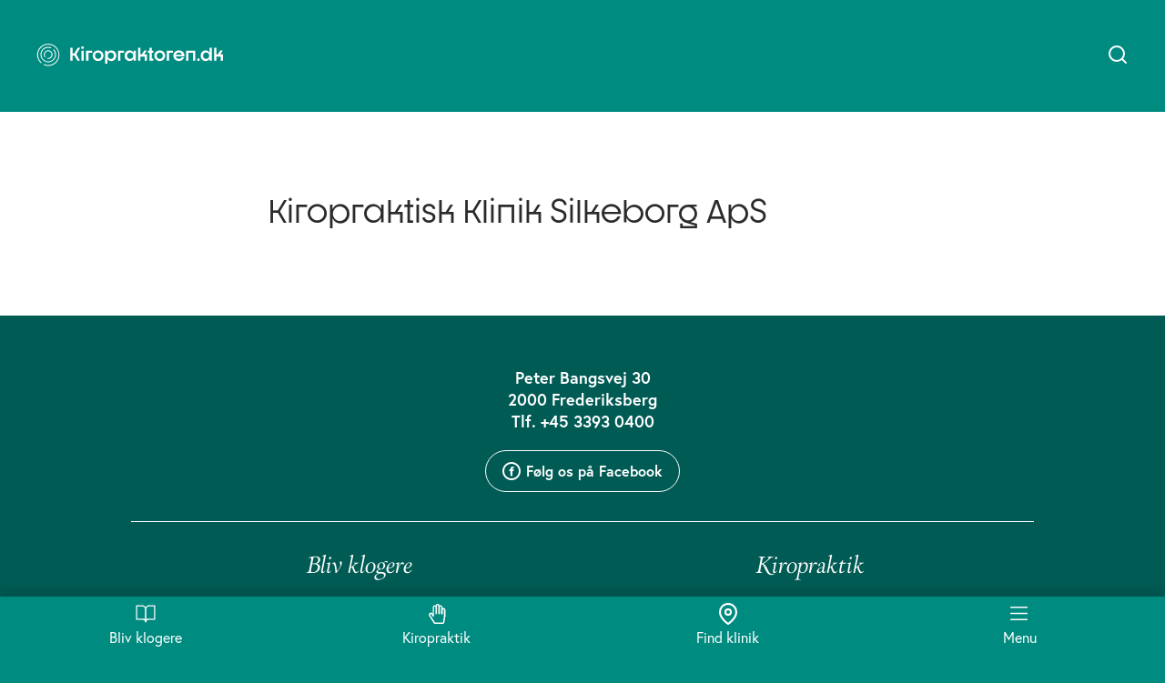

--- FILE ---
content_type: text/html; charset=UTF-8
request_url: https://kiropraktoren.dk/klinik/kiropraktisk-klinik-silkeborg-aps/
body_size: 9813
content:

<!doctype html>
<html lang="da-DK">
<head>
	<meta charset="UTF-8">
	<meta name="viewport" content="width=device-width, initial-scale=1">
	<link rel="profile" href="https://gmpg.org/xfn/11">

	<meta name='robots' content='index, follow, max-image-preview:large, max-snippet:-1, max-video-preview:-1' />
	<style>img:is([sizes="auto" i], [sizes^="auto," i]) { contain-intrinsic-size: 3000px 1500px }</style>
	
	<!-- This site is optimized with the Yoast SEO plugin v25.7 - https://yoast.com/wordpress/plugins/seo/ -->
	<title>Kiropraktisk Klinik Silkeborg ApS - Kiropraktoren</title>
	<link rel="canonical" href="https://kiropraktoren.dk/klinik/kiropraktisk-klinik-silkeborg-aps/" />
	<meta property="og:locale" content="da_DK" />
	<meta property="og:type" content="article" />
	<meta property="og:title" content="Kiropraktisk Klinik Silkeborg ApS - Kiropraktoren" />
	<meta property="og:url" content="https://kiropraktoren.dk/klinik/kiropraktisk-klinik-silkeborg-aps/" />
	<meta property="og:site_name" content="Kiropraktoren" />
	<meta name="twitter:card" content="summary_large_image" />
	<script type="application/ld+json" class="yoast-schema-graph">{"@context":"https://schema.org","@graph":[{"@type":"WebPage","@id":"https://kiropraktoren.dk/klinik/kiropraktisk-klinik-silkeborg-aps/","url":"https://kiropraktoren.dk/klinik/kiropraktisk-klinik-silkeborg-aps/","name":"Kiropraktisk Klinik Silkeborg ApS - Kiropraktoren","isPartOf":{"@id":"https://kiropraktoren.dk/#website"},"datePublished":"2021-10-25T08:31:26+00:00","breadcrumb":{"@id":"https://kiropraktoren.dk/klinik/kiropraktisk-klinik-silkeborg-aps/#breadcrumb"},"inLanguage":"da-DK","potentialAction":[{"@type":"ReadAction","target":["https://kiropraktoren.dk/klinik/kiropraktisk-klinik-silkeborg-aps/"]}]},{"@type":"BreadcrumbList","@id":"https://kiropraktoren.dk/klinik/kiropraktisk-klinik-silkeborg-aps/#breadcrumb","itemListElement":[{"@type":"ListItem","position":1,"name":"Hjem","item":"https://kiropraktoren.dk/"},{"@type":"ListItem","position":2,"name":"Klinikker","item":"https://kiropraktoren.dk/klinik/"},{"@type":"ListItem","position":3,"name":"Kiropraktisk Klinik Silkeborg ApS"}]},{"@type":"WebSite","@id":"https://kiropraktoren.dk/#website","url":"https://kiropraktoren.dk/","name":"Kiropraktoren","description":"","publisher":{"@id":"https://kiropraktoren.dk/#organization"},"potentialAction":[{"@type":"SearchAction","target":{"@type":"EntryPoint","urlTemplate":"https://kiropraktoren.dk/?s={search_term_string}"},"query-input":{"@type":"PropertyValueSpecification","valueRequired":true,"valueName":"search_term_string"}}],"inLanguage":"da-DK"},{"@type":"Organization","@id":"https://kiropraktoren.dk/#organization","name":"Kiropraktoren","url":"https://kiropraktoren.dk/","logo":{"@type":"ImageObject","inLanguage":"da-DK","@id":"https://kiropraktoren.dk/#/schema/logo/image/","url":"https://kiropraktoren.dk/wp-content/uploads/2021/06/logo_circle-copy.svg","contentUrl":"https://kiropraktoren.dk/wp-content/uploads/2021/06/logo_circle-copy.svg","caption":"Kiropraktoren"},"image":{"@id":"https://kiropraktoren.dk/#/schema/logo/image/"}}]}</script>
	<!-- / Yoast SEO plugin. -->


<link rel='dns-prefetch' href='//use.typekit.net' />
<link rel="alternate" type="application/rss+xml" title="Kiropraktoren &raquo; Feed" href="https://kiropraktoren.dk/feed/" />
<link rel="alternate" type="application/rss+xml" title="Kiropraktoren &raquo;-kommentar-feed" href="https://kiropraktoren.dk/comments/feed/" />
<script>
window._wpemojiSettings = {"baseUrl":"https:\/\/s.w.org\/images\/core\/emoji\/16.0.1\/72x72\/","ext":".png","svgUrl":"https:\/\/s.w.org\/images\/core\/emoji\/16.0.1\/svg\/","svgExt":".svg","source":{"concatemoji":"https:\/\/kiropraktoren.dk\/wp-includes\/js\/wp-emoji-release.min.js?ver=6.8.3"}};
/*! This file is auto-generated */
!function(s,n){var o,i,e;function c(e){try{var t={supportTests:e,timestamp:(new Date).valueOf()};sessionStorage.setItem(o,JSON.stringify(t))}catch(e){}}function p(e,t,n){e.clearRect(0,0,e.canvas.width,e.canvas.height),e.fillText(t,0,0);var t=new Uint32Array(e.getImageData(0,0,e.canvas.width,e.canvas.height).data),a=(e.clearRect(0,0,e.canvas.width,e.canvas.height),e.fillText(n,0,0),new Uint32Array(e.getImageData(0,0,e.canvas.width,e.canvas.height).data));return t.every(function(e,t){return e===a[t]})}function u(e,t){e.clearRect(0,0,e.canvas.width,e.canvas.height),e.fillText(t,0,0);for(var n=e.getImageData(16,16,1,1),a=0;a<n.data.length;a++)if(0!==n.data[a])return!1;return!0}function f(e,t,n,a){switch(t){case"flag":return n(e,"\ud83c\udff3\ufe0f\u200d\u26a7\ufe0f","\ud83c\udff3\ufe0f\u200b\u26a7\ufe0f")?!1:!n(e,"\ud83c\udde8\ud83c\uddf6","\ud83c\udde8\u200b\ud83c\uddf6")&&!n(e,"\ud83c\udff4\udb40\udc67\udb40\udc62\udb40\udc65\udb40\udc6e\udb40\udc67\udb40\udc7f","\ud83c\udff4\u200b\udb40\udc67\u200b\udb40\udc62\u200b\udb40\udc65\u200b\udb40\udc6e\u200b\udb40\udc67\u200b\udb40\udc7f");case"emoji":return!a(e,"\ud83e\udedf")}return!1}function g(e,t,n,a){var r="undefined"!=typeof WorkerGlobalScope&&self instanceof WorkerGlobalScope?new OffscreenCanvas(300,150):s.createElement("canvas"),o=r.getContext("2d",{willReadFrequently:!0}),i=(o.textBaseline="top",o.font="600 32px Arial",{});return e.forEach(function(e){i[e]=t(o,e,n,a)}),i}function t(e){var t=s.createElement("script");t.src=e,t.defer=!0,s.head.appendChild(t)}"undefined"!=typeof Promise&&(o="wpEmojiSettingsSupports",i=["flag","emoji"],n.supports={everything:!0,everythingExceptFlag:!0},e=new Promise(function(e){s.addEventListener("DOMContentLoaded",e,{once:!0})}),new Promise(function(t){var n=function(){try{var e=JSON.parse(sessionStorage.getItem(o));if("object"==typeof e&&"number"==typeof e.timestamp&&(new Date).valueOf()<e.timestamp+604800&&"object"==typeof e.supportTests)return e.supportTests}catch(e){}return null}();if(!n){if("undefined"!=typeof Worker&&"undefined"!=typeof OffscreenCanvas&&"undefined"!=typeof URL&&URL.createObjectURL&&"undefined"!=typeof Blob)try{var e="postMessage("+g.toString()+"("+[JSON.stringify(i),f.toString(),p.toString(),u.toString()].join(",")+"));",a=new Blob([e],{type:"text/javascript"}),r=new Worker(URL.createObjectURL(a),{name:"wpTestEmojiSupports"});return void(r.onmessage=function(e){c(n=e.data),r.terminate(),t(n)})}catch(e){}c(n=g(i,f,p,u))}t(n)}).then(function(e){for(var t in e)n.supports[t]=e[t],n.supports.everything=n.supports.everything&&n.supports[t],"flag"!==t&&(n.supports.everythingExceptFlag=n.supports.everythingExceptFlag&&n.supports[t]);n.supports.everythingExceptFlag=n.supports.everythingExceptFlag&&!n.supports.flag,n.DOMReady=!1,n.readyCallback=function(){n.DOMReady=!0}}).then(function(){return e}).then(function(){var e;n.supports.everything||(n.readyCallback(),(e=n.source||{}).concatemoji?t(e.concatemoji):e.wpemoji&&e.twemoji&&(t(e.twemoji),t(e.wpemoji)))}))}((window,document),window._wpemojiSettings);
</script>
<style id='wp-emoji-styles-inline-css'>

	img.wp-smiley, img.emoji {
		display: inline !important;
		border: none !important;
		box-shadow: none !important;
		height: 1em !important;
		width: 1em !important;
		margin: 0 0.07em !important;
		vertical-align: -0.1em !important;
		background: none !important;
		padding: 0 !important;
	}
</style>
<link rel='stylesheet' id='wp-block-library-css' href='https://kiropraktoren.dk/wp-includes/css/dist/block-library/style.min.css?ver=6.8.3' media='all' />
<style id='classic-theme-styles-inline-css'>
/*! This file is auto-generated */
.wp-block-button__link{color:#fff;background-color:#32373c;border-radius:9999px;box-shadow:none;text-decoration:none;padding:calc(.667em + 2px) calc(1.333em + 2px);font-size:1.125em}.wp-block-file__button{background:#32373c;color:#fff;text-decoration:none}
</style>
<style id='global-styles-inline-css'>
:root{--wp--preset--aspect-ratio--square: 1;--wp--preset--aspect-ratio--4-3: 4/3;--wp--preset--aspect-ratio--3-4: 3/4;--wp--preset--aspect-ratio--3-2: 3/2;--wp--preset--aspect-ratio--2-3: 2/3;--wp--preset--aspect-ratio--16-9: 16/9;--wp--preset--aspect-ratio--9-16: 9/16;--wp--preset--color--black: #000000;--wp--preset--color--cyan-bluish-gray: #abb8c3;--wp--preset--color--white: #ffffff;--wp--preset--color--pale-pink: #f78da7;--wp--preset--color--vivid-red: #cf2e2e;--wp--preset--color--luminous-vivid-orange: #ff6900;--wp--preset--color--luminous-vivid-amber: #fcb900;--wp--preset--color--light-green-cyan: #7bdcb5;--wp--preset--color--vivid-green-cyan: #00d084;--wp--preset--color--pale-cyan-blue: #8ed1fc;--wp--preset--color--vivid-cyan-blue: #0693e3;--wp--preset--color--vivid-purple: #9b51e0;--wp--preset--gradient--vivid-cyan-blue-to-vivid-purple: linear-gradient(135deg,rgba(6,147,227,1) 0%,rgb(155,81,224) 100%);--wp--preset--gradient--light-green-cyan-to-vivid-green-cyan: linear-gradient(135deg,rgb(122,220,180) 0%,rgb(0,208,130) 100%);--wp--preset--gradient--luminous-vivid-amber-to-luminous-vivid-orange: linear-gradient(135deg,rgba(252,185,0,1) 0%,rgba(255,105,0,1) 100%);--wp--preset--gradient--luminous-vivid-orange-to-vivid-red: linear-gradient(135deg,rgba(255,105,0,1) 0%,rgb(207,46,46) 100%);--wp--preset--gradient--very-light-gray-to-cyan-bluish-gray: linear-gradient(135deg,rgb(238,238,238) 0%,rgb(169,184,195) 100%);--wp--preset--gradient--cool-to-warm-spectrum: linear-gradient(135deg,rgb(74,234,220) 0%,rgb(151,120,209) 20%,rgb(207,42,186) 40%,rgb(238,44,130) 60%,rgb(251,105,98) 80%,rgb(254,248,76) 100%);--wp--preset--gradient--blush-light-purple: linear-gradient(135deg,rgb(255,206,236) 0%,rgb(152,150,240) 100%);--wp--preset--gradient--blush-bordeaux: linear-gradient(135deg,rgb(254,205,165) 0%,rgb(254,45,45) 50%,rgb(107,0,62) 100%);--wp--preset--gradient--luminous-dusk: linear-gradient(135deg,rgb(255,203,112) 0%,rgb(199,81,192) 50%,rgb(65,88,208) 100%);--wp--preset--gradient--pale-ocean: linear-gradient(135deg,rgb(255,245,203) 0%,rgb(182,227,212) 50%,rgb(51,167,181) 100%);--wp--preset--gradient--electric-grass: linear-gradient(135deg,rgb(202,248,128) 0%,rgb(113,206,126) 100%);--wp--preset--gradient--midnight: linear-gradient(135deg,rgb(2,3,129) 0%,rgb(40,116,252) 100%);--wp--preset--font-size--small: 13px;--wp--preset--font-size--medium: 20px;--wp--preset--font-size--large: 36px;--wp--preset--font-size--x-large: 42px;--wp--preset--spacing--20: 0.44rem;--wp--preset--spacing--30: 0.67rem;--wp--preset--spacing--40: 1rem;--wp--preset--spacing--50: 1.5rem;--wp--preset--spacing--60: 2.25rem;--wp--preset--spacing--70: 3.38rem;--wp--preset--spacing--80: 5.06rem;--wp--preset--shadow--natural: 6px 6px 9px rgba(0, 0, 0, 0.2);--wp--preset--shadow--deep: 12px 12px 50px rgba(0, 0, 0, 0.4);--wp--preset--shadow--sharp: 6px 6px 0px rgba(0, 0, 0, 0.2);--wp--preset--shadow--outlined: 6px 6px 0px -3px rgba(255, 255, 255, 1), 6px 6px rgba(0, 0, 0, 1);--wp--preset--shadow--crisp: 6px 6px 0px rgba(0, 0, 0, 1);}:where(.is-layout-flex){gap: 0.5em;}:where(.is-layout-grid){gap: 0.5em;}body .is-layout-flex{display: flex;}.is-layout-flex{flex-wrap: wrap;align-items: center;}.is-layout-flex > :is(*, div){margin: 0;}body .is-layout-grid{display: grid;}.is-layout-grid > :is(*, div){margin: 0;}:where(.wp-block-columns.is-layout-flex){gap: 2em;}:where(.wp-block-columns.is-layout-grid){gap: 2em;}:where(.wp-block-post-template.is-layout-flex){gap: 1.25em;}:where(.wp-block-post-template.is-layout-grid){gap: 1.25em;}.has-black-color{color: var(--wp--preset--color--black) !important;}.has-cyan-bluish-gray-color{color: var(--wp--preset--color--cyan-bluish-gray) !important;}.has-white-color{color: var(--wp--preset--color--white) !important;}.has-pale-pink-color{color: var(--wp--preset--color--pale-pink) !important;}.has-vivid-red-color{color: var(--wp--preset--color--vivid-red) !important;}.has-luminous-vivid-orange-color{color: var(--wp--preset--color--luminous-vivid-orange) !important;}.has-luminous-vivid-amber-color{color: var(--wp--preset--color--luminous-vivid-amber) !important;}.has-light-green-cyan-color{color: var(--wp--preset--color--light-green-cyan) !important;}.has-vivid-green-cyan-color{color: var(--wp--preset--color--vivid-green-cyan) !important;}.has-pale-cyan-blue-color{color: var(--wp--preset--color--pale-cyan-blue) !important;}.has-vivid-cyan-blue-color{color: var(--wp--preset--color--vivid-cyan-blue) !important;}.has-vivid-purple-color{color: var(--wp--preset--color--vivid-purple) !important;}.has-black-background-color{background-color: var(--wp--preset--color--black) !important;}.has-cyan-bluish-gray-background-color{background-color: var(--wp--preset--color--cyan-bluish-gray) !important;}.has-white-background-color{background-color: var(--wp--preset--color--white) !important;}.has-pale-pink-background-color{background-color: var(--wp--preset--color--pale-pink) !important;}.has-vivid-red-background-color{background-color: var(--wp--preset--color--vivid-red) !important;}.has-luminous-vivid-orange-background-color{background-color: var(--wp--preset--color--luminous-vivid-orange) !important;}.has-luminous-vivid-amber-background-color{background-color: var(--wp--preset--color--luminous-vivid-amber) !important;}.has-light-green-cyan-background-color{background-color: var(--wp--preset--color--light-green-cyan) !important;}.has-vivid-green-cyan-background-color{background-color: var(--wp--preset--color--vivid-green-cyan) !important;}.has-pale-cyan-blue-background-color{background-color: var(--wp--preset--color--pale-cyan-blue) !important;}.has-vivid-cyan-blue-background-color{background-color: var(--wp--preset--color--vivid-cyan-blue) !important;}.has-vivid-purple-background-color{background-color: var(--wp--preset--color--vivid-purple) !important;}.has-black-border-color{border-color: var(--wp--preset--color--black) !important;}.has-cyan-bluish-gray-border-color{border-color: var(--wp--preset--color--cyan-bluish-gray) !important;}.has-white-border-color{border-color: var(--wp--preset--color--white) !important;}.has-pale-pink-border-color{border-color: var(--wp--preset--color--pale-pink) !important;}.has-vivid-red-border-color{border-color: var(--wp--preset--color--vivid-red) !important;}.has-luminous-vivid-orange-border-color{border-color: var(--wp--preset--color--luminous-vivid-orange) !important;}.has-luminous-vivid-amber-border-color{border-color: var(--wp--preset--color--luminous-vivid-amber) !important;}.has-light-green-cyan-border-color{border-color: var(--wp--preset--color--light-green-cyan) !important;}.has-vivid-green-cyan-border-color{border-color: var(--wp--preset--color--vivid-green-cyan) !important;}.has-pale-cyan-blue-border-color{border-color: var(--wp--preset--color--pale-cyan-blue) !important;}.has-vivid-cyan-blue-border-color{border-color: var(--wp--preset--color--vivid-cyan-blue) !important;}.has-vivid-purple-border-color{border-color: var(--wp--preset--color--vivid-purple) !important;}.has-vivid-cyan-blue-to-vivid-purple-gradient-background{background: var(--wp--preset--gradient--vivid-cyan-blue-to-vivid-purple) !important;}.has-light-green-cyan-to-vivid-green-cyan-gradient-background{background: var(--wp--preset--gradient--light-green-cyan-to-vivid-green-cyan) !important;}.has-luminous-vivid-amber-to-luminous-vivid-orange-gradient-background{background: var(--wp--preset--gradient--luminous-vivid-amber-to-luminous-vivid-orange) !important;}.has-luminous-vivid-orange-to-vivid-red-gradient-background{background: var(--wp--preset--gradient--luminous-vivid-orange-to-vivid-red) !important;}.has-very-light-gray-to-cyan-bluish-gray-gradient-background{background: var(--wp--preset--gradient--very-light-gray-to-cyan-bluish-gray) !important;}.has-cool-to-warm-spectrum-gradient-background{background: var(--wp--preset--gradient--cool-to-warm-spectrum) !important;}.has-blush-light-purple-gradient-background{background: var(--wp--preset--gradient--blush-light-purple) !important;}.has-blush-bordeaux-gradient-background{background: var(--wp--preset--gradient--blush-bordeaux) !important;}.has-luminous-dusk-gradient-background{background: var(--wp--preset--gradient--luminous-dusk) !important;}.has-pale-ocean-gradient-background{background: var(--wp--preset--gradient--pale-ocean) !important;}.has-electric-grass-gradient-background{background: var(--wp--preset--gradient--electric-grass) !important;}.has-midnight-gradient-background{background: var(--wp--preset--gradient--midnight) !important;}.has-small-font-size{font-size: var(--wp--preset--font-size--small) !important;}.has-medium-font-size{font-size: var(--wp--preset--font-size--medium) !important;}.has-large-font-size{font-size: var(--wp--preset--font-size--large) !important;}.has-x-large-font-size{font-size: var(--wp--preset--font-size--x-large) !important;}
:where(.wp-block-post-template.is-layout-flex){gap: 1.25em;}:where(.wp-block-post-template.is-layout-grid){gap: 1.25em;}
:where(.wp-block-columns.is-layout-flex){gap: 2em;}:where(.wp-block-columns.is-layout-grid){gap: 2em;}
:root :where(.wp-block-pullquote){font-size: 1.5em;line-height: 1.6;}
</style>
<link rel='stylesheet' id='kiropraktoren-main-style-css' href='https://kiropraktoren.dk/wp-content/themes/kiropraktoren/assets/style.css?ver=1.0.0' media='all' />
<link rel='stylesheet' id='kiropraktoren-style-css' href='https://kiropraktoren.dk/wp-content/themes/kiropraktoren/style.css?ver=1.0.0' media='all' />
<link rel='stylesheet' id='kiropraktoren-fonts-css' href='https://use.typekit.net/rbc8wxx.css?ver=1.0.0' media='all' />
<script src="https://kiropraktoren.dk/wp-includes/js/jquery/jquery.min.js?ver=3.7.1" id="jquery-core-js"></script>
<script src="https://kiropraktoren.dk/wp-includes/js/jquery/jquery-migrate.min.js?ver=3.4.1" id="jquery-migrate-js"></script>
<script id="custom-js-extra">
var ajax_object = {"ajax_url":"https:\/\/kiropraktoren.dk\/wp-admin\/admin-ajax.php"};
</script>
<script src="https://kiropraktoren.dk/wp-content/plugins/codemakers-wcag/custom.js?ver=6.8.3" id="custom-js"></script>
<script src="https://kiropraktoren.dk/wp-content/themes/kiropraktoren/assets-ed/js/lottie.min.js?ver=1.0.0" id="lottie-js-js"></script>
<link rel="https://api.w.org/" href="https://kiropraktoren.dk/wp-json/" /><link rel="alternate" title="JSON" type="application/json" href="https://kiropraktoren.dk/wp-json/wp/v2/klinik/1234" /><link rel="EditURI" type="application/rsd+xml" title="RSD" href="https://kiropraktoren.dk/xmlrpc.php?rsd" />
<meta name="generator" content="WordPress 6.8.3" />
<link rel='shortlink' href='https://kiropraktoren.dk/?p=1234' />
<link rel="alternate" title="oEmbed (JSON)" type="application/json+oembed" href="https://kiropraktoren.dk/wp-json/oembed/1.0/embed?url=https%3A%2F%2Fkiropraktoren.dk%2Fklinik%2Fkiropraktisk-klinik-silkeborg-aps%2F" />
<link rel="alternate" title="oEmbed (XML)" type="text/xml+oembed" href="https://kiropraktoren.dk/wp-json/oembed/1.0/embed?url=https%3A%2F%2Fkiropraktoren.dk%2Fklinik%2Fkiropraktisk-klinik-silkeborg-aps%2F&#038;format=xml" />

		<style type="text/css">
		
			.site-title,
			.site-description {
				position: absolute;
				clip: rect(1px, 1px, 1px, 1px);
				}
			
		</style>
		<link rel="icon" href="https://kiropraktoren.dk/wp-content/uploads/2021/05/cropped-favicon-32x32.png" sizes="32x32" />
<link rel="icon" href="https://kiropraktoren.dk/wp-content/uploads/2021/05/cropped-favicon-192x192.png" sizes="192x192" />
<link rel="apple-touch-icon" href="https://kiropraktoren.dk/wp-content/uploads/2021/05/cropped-favicon-180x180.png" />
<meta name="msapplication-TileImage" content="https://kiropraktoren.dk/wp-content/uploads/2021/05/cropped-favicon-270x270.png" />
  <style media="screen">
    body {
      opacity: 0
    }
  </style>
	<!-- Global site tag (gtag.js) - Google Analytics -->
<!-- Google Tag Manager -->
<script>(function(w,d,s,l,i){w[l]=w[l]||[];w[l].push({'gtm.start':
new Date().getTime(),event:'gtm.js'});var f=d.getElementsByTagName(s)[0],
j=d.createElement(s),dl=l!='dataLayer'?'&l='+l:'';j.async=true;j.src=
'https://www.googletagmanager.com/gtm.js?id='+i+dl;f.parentNode.insertBefore(j,f);
})(window,document,'script','dataLayer','GTM-W22472X');</script>
<!-- End Google Tag Manager -->
<script>
  window.dataLayer = window.dataLayer || [];
  function gtag(){window.dataLayer.push(arguments);}
  gtag('js', new Date());
  gtag('config', 'G-7QFL9GK58R');
</script>
</head>

<body class="wp-singular klinik-template-default single single-klinik postid-1234 wp-custom-logo wp-theme-kiropraktoren no-sidebar">
	<!-- Google Tag Manager (noscript) -->
<noscript><iframe src="https://www.googletagmanager.com/ns.html?id=GTM-W22472X"
height="0" width="0" style="display:none;visibility:hidden"></iframe></noscript>
<!-- End Google Tag Manager (noscript) -->
	<header class="header is-visible">
	  <div class="header__inner">
	    <a href="https://kiropraktoren.dk" class="header__logo">
	      <div class="logo">
	        <span class="logo__circle"
	          ><svg width="27" height="26" viewBox="0 0 27 26" fill="none" xmlns="http://www.w3.org/2000/svg">
<path class="circle-inner" d="M13.5,17.9c-0.2,0-0.3,0-0.5,0c-0.3,0-0.5-0.3-0.5-0.6c0-0.3,0.3-0.5,0.6-0.5c0.3,0,0.7,0,1,0
	c2.1-0.4,3.5-2.4,3.1-4.5c-0.4-2.1-2.4-3.5-4.5-3.1s-3.5,2.4-3.1,4.5c0.1,0.6,0.3,1.1,0.6,1.6c0.2,0.2,0.1,0.6-0.1,0.7
	c-0.2,0.2-0.6,0.1-0.7-0.1c-0.4-0.6-0.7-1.3-0.8-2c-0.5-2.7,1.3-5.2,4-5.7c2.7-0.5,5.2,1.3,5.7,4c0.5,2.7-1.3,5.2-4,5.7
	C14.1,17.9,13.8,17.9,13.5,17.9z" fill="white" />
<path class="circle-middle" d="M13.5,21.8c-0.4,0-0.7,0-1.1-0.1c-4.8-0.6-8.3-5-7.7-9.8C5,9.6,6.2,7.5,8,6c1.9-1.4,4.2-2.1,6.5-1.8
	c0.7,0.1,1.3,0.2,2,0.5c0.3,0.1,0.4,0.4,0.3,0.7c-0.1,0.3-0.4,0.4-0.7,0.3c-0.6-0.2-1.1-0.3-1.7-0.4C12.4,5,10.3,5.6,8.7,6.9
	C7,8.1,6,10,5.8,12.1c-0.5,4.3,2.5,8.2,6.8,8.7c2.1,0.2,4.1-0.3,5.7-1.6s2.7-3.1,2.9-5.2c0.3-2.2-0.4-4.3-1.8-6
	c-0.2-0.2-0.2-0.6,0-0.7C19.7,7,20,7,20.2,7.2c1.6,1.9,2.4,4.3,2.1,6.8c-0.3,2.3-1.5,4.4-3.3,5.9C17.4,21.2,15.5,21.8,13.5,21.8z" fill="white" />
<path class="circle-outer" d="M13.5,26c-1.7,0-3.4-0.3-5-1c-0.3-0.1-0.4-0.4-0.3-0.7C8.4,24,8.7,23.9,9,24c1.5,0.7,3.2,1,4.9,0.9
	c6.4-0.2,11.5-5.5,11.4-12C25,6.6,19.6,1.5,13.2,1.6C6.8,1.8,1.7,7.2,1.9,13.6c0.1,3.2,1.5,6.3,3.9,8.4c0.2,0.2,0.2,0.5,0,0.7
	c-0.2,0.2-0.5,0.2-0.7,0c-2.6-2.3-4.2-5.7-4.3-9.2C0.6,6.6,6.2,0.8,13.2,0.6c0.1,0,0.2,0,0.3,0c6.9,0,12.5,5.5,12.7,12.4
	c0.2,7-5.4,12.9-12.4,13C13.7,26,13.6,26,13.5,26z" fill="white" />
</svg>
</span
	        >
	        <span class="logo__text"
					><svg fill="none" xmlns="http://www.w3.org/2000/svg" viewBox="0 0 168 21">
  <path d="M.258 2.53h2.511v6.158h1.932L8.372 2.53h2.801L6.851 9.75l4.13 7.1H8.178L4.7 11.03H2.77v5.82H.258V2.53zM12.26 2.41c0-.798.676-1.45 1.473-1.45s1.449.652 1.449 1.45c0 .796-.652 1.473-1.45 1.473a1.495 1.495 0 01-1.472-1.474zm.193 3.26h2.536v11.133h-2.536V5.67zM17.597 5.67h6.713v2.366h-4.178v8.815h-2.535V5.67zM24.817 11.272c0-3.284 2.657-5.868 5.941-5.868 3.26 0 5.94 2.584 5.94 5.868 0 3.212-2.656 5.868-5.94 5.868-3.284 0-5.94-2.656-5.94-5.868zm9.37 0c0-2.15-1.545-3.501-3.429-3.501-1.883 0-3.38 1.328-3.38 3.501 0 2.077 1.52 3.502 3.38 3.502 1.884-.024 3.43-1.425 3.43-3.502zM38.486 5.67h2.488v2.27h.072c.676-1.546 2.415-2.56 4.347-2.56 3.019 0 5.361 2.632 5.361 5.892 0 3.26-2.342 5.893-5.36 5.893-1.836 0-3.31-.797-4.275-2.464h-.073v5.337h-2.535V5.67h-.025zm9.684 5.602c0-2.15-1.545-3.501-3.429-3.501-1.86 0-3.38 1.376-3.38 3.501s1.545 3.502 3.38 3.502c1.86 0 3.43-1.377 3.43-3.502zM52.638 5.67h6.713v2.366h-4.178v8.815h-2.535V5.67zM59.883 11.248c0-3.26 2.342-5.892 5.506-5.892 1.98 0 3.502 1.062 4.226 2.535h.073V5.67h2.463v11.157h-2.463v-2.174h-.073c-.966 1.763-2.415 2.487-4.226 2.487-3.164 0-5.506-2.632-5.506-5.892zm9.466 0c0-2.028-1.4-3.502-3.405-3.502-2.004 0-3.38 1.498-3.38 3.502 0 2.005 1.376 3.502 3.38 3.502 2.005 0 3.405-1.498 3.405-3.502zM74.783 2.458h2.536v7.341h1.521l2.56-4.178h2.753L81.521 9.8h2.946v7.028h-2.536V12.19H77.32v4.637h-2.536V2.457zM87.268 8.036h-1.714V5.67h1.714V2.53h2.536v3.14h1.787v2.366h-1.787v6.448h1.715v2.367h-4.25V8.036zM92.581 11.272c0-3.284 2.656-5.868 5.94-5.868 3.261 0 5.942 2.584 5.942 5.868 0 3.212-2.657 5.868-5.941 5.868-3.285 0-5.94-2.656-5.94-5.868zm9.37 0c0-2.15-1.521-3.501-3.43-3.501-1.883 0-3.38 1.328-3.38 3.501 0 2.077 1.521 3.502 3.38 3.502 1.884-.024 3.43-1.425 3.43-3.502zM106.273 5.67h6.714v2.366h-4.178v8.815h-2.536V5.67zM113.494 11.2c0-3.26 2.657-5.844 6.086-5.844 3.429 0 6.085 2.56 6.085 5.916 0 .193-.024.507-.072.797h-9.37c.29 1.546 1.715 2.68 3.405 2.68 1.328 0 2.439-.627 2.97-1.762h2.778c-.797 2.415-3.019 4.13-5.796 4.13-3.405.023-6.086-2.633-6.086-5.917zm9.346-1.014c-.217-1.329-1.546-2.44-3.309-2.44-1.787 0-3.115 1.039-3.284 2.44h6.593zM127.453 5.67h10.07v11.157h-2.511v-8.79h-5.072v8.814h-2.511V5.67h.024zM139.624 15.62c0-.798.652-1.45 1.449-1.45s1.449.652 1.449 1.45c0 .796-.652 1.448-1.449 1.448a1.453 1.453 0 01-1.449-1.449zM143.439 11.248c0-3.26 2.343-5.892 5.362-5.892 1.98 0 3.574 1.062 4.274 2.535h.073v-5.36h2.535v14.32h-2.463v-2.174h-.097c-.966 1.763-2.559 2.488-4.347 2.488-2.994-.024-5.337-2.657-5.337-5.917zm9.419 0c0-2.028-1.401-3.502-3.381-3.502-2.029 0-3.381 1.498-3.381 3.502 0 2.005 1.352 3.502 3.381 3.502 1.98 0 3.381-1.498 3.381-3.502zM158.315 2.458h2.536v7.341h1.522l2.559-4.178h2.753L165.053 9.8h2.946v7.028h-2.535V12.19h-4.613v4.637h-2.536V2.457z" fill="#fff"/>
</svg></span
	        >
	      </div>
	    </a>
		  		   <a href="/search" class="header__search">
				<svg fill="none" xmlns="http://www.w3.org/2000/svg" viewBox="0 0 24 24">
  <path d="M11 19a8 8 0 100-16 8 8 0 000 16zM21 21l-4.35-4.35" stroke="#fff" stroke-width="2" stroke-linecap="round" stroke-linejoin="round"/>
</svg>	    </a>
		  		  
	  </div>
	</header>
  <div class="navigation">
    <div class="navigation__inner">
      <nav class="navigation__nav">
        <ul id="menu-primary-menu" class="menu"><li id="menu-item-175" class="menu-item menu-item-type-post_type menu-item-object-page menu-item-175"><a href="https://kiropraktoren.dk/bliv-klogere/"><i><svg fill="none" xmlns="http://www.w3.org/2000/svg" viewBox="0 0 69 69">
  <path d="M6.167 9h17A11.333 11.333 0 0134.5 20.333V60a8.5 8.5 0 00-8.5-8.5H6.167V9zM62.833 9h-17A11.333 11.333 0 0034.5 20.333V60a8.5 8.5 0 018.5-8.5h19.833V9z" stroke-width="4" stroke-linecap="round" stroke-linejoin="round"/>
</svg></i>Bliv klogere</a></li>
<li id="menu-item-106" class="menu-item menu-item-type-post_type menu-item-object-page menu-item-106"><a href="https://kiropraktoren.dk/kiropraktik-info/"><i><svg fill="none" xmlns="http://www.w3.org/2000/svg" viewBox="0 0 23 24">
  <path d="M19.73 13.904l-1.011 6.263c-.118.73-.714 1.264-1.411 1.264h-7.41c-.48 0-.926-.254-1.192-.677l-4.715-7.516c-.439-.698-.261-1.643.397-2.109.657-.466 1.546-.277 1.985.422l1.17 1.864" stroke-width="1.5" stroke-linecap="round" stroke-linejoin="round"/>
  <path d="M7.542 13.415c.075.119.25.063.25-.08V4.52c0-.84.641-1.52 1.432-1.52.79 0 1.431.68 1.431 1.52v6.71c0 .05.038.09.084.09M13.77 11.321c-.046 0-.083-.04-.083-.09V3.09c0-.84-.641-1.521-1.432-1.521-.79 0-1.432.68-1.432 1.52v8.143c0 .049-.037.09-.084.09M13.771 11.321c.047 0 .085-.04.085-.09v-6.71c0-.84.64-1.52 1.431-1.52.79 0 1.432.68 1.432 1.52v6.71c0 .05.037.09.084.09" stroke-width="1.3" stroke-linecap="round" stroke-linejoin="round"/>
  <path d="M19.73 13.904c.013-.085.02-.17.02-.257V7.384c0-.84-.64-1.52-1.431-1.52s-1.432.68-1.432 1.52v3.848c0 .049-.038.089-.084.089" stroke-width="1.5" stroke-linecap="round" stroke-linejoin="round"/>
</svg></i>Kiropraktik</a></li>
<li id="menu-item-105" class="menu-item menu-item-type-post_type menu-item-object-page menu-item-105"><a href="https://kiropraktoren.dk/find-klinik/"><i><svg fill="none" xmlns="http://www.w3.org/2000/svg" viewBox="0 0 45 45">
  <g clip-path="url(#clip0)" stroke-width="4" stroke-linecap="round" stroke-linejoin="round">
    <path d="M39.375 18.75c0 13.125-16.875 24.375-16.875 24.375S5.625 31.875 5.625 18.75a16.875 16.875 0 0133.75 0z"/>
    <path d="M22.5 24.375a5.625 5.625 0 100-11.25 5.625 5.625 0 000 11.25z"/>
  </g>
  <defs>
    <clipPath id="clip0">
      <path fill="#fff" d="M0 0h45v45H0z"/>
    </clipPath>
  </defs>
</svg></i>Find klinik</a></li>
</ul>      </nav>
      <button
        type="button"
        id="drawer-toggler"
        data-closed-text="Menu"
        data-opened-text="Luk"
      >
		  <script>
		  jQuery(document).ready(function () {
		  	var animbruger = bodymovin.loadAnimation({ container: document.getElementById('burger'), path: 'https://kiropraktoren.dk/wp-content/uploads/2021/06/menu-animation.json', renderer: 'svg', loop: false, autoplay: false });
			  var navclosed=true;
		  	jQuery('.navigation #drawer-toggler').click(function(){
				if (navclosed) {navclosed=false} else {navclosed=true;}
			 if(navclosed) {
				animbruger.playSegments([80,120],true); 
			 } else {
				animbruger.playSegments([0,40],true); 
				
			 }
			  
		  	}) 
		  });
		
		  </script>
        <i><div id="burger"></div></i
        ><span class="js-menu-label">Menu</span>
      </button>
    </div>
  </div>

  <div class="drawer" id="drawer">
    <div class="drawer__inner">
      <div class="drawer__left">
        <div class="drawer__logo">
          <svg width="27" height="26" viewBox="0 0 27 26" fill="none" xmlns="http://www.w3.org/2000/svg">
<path class="circle-inner" d="M13.5,17.9c-0.2,0-0.3,0-0.5,0c-0.3,0-0.5-0.3-0.5-0.6c0-0.3,0.3-0.5,0.6-0.5c0.3,0,0.7,0,1,0
	c2.1-0.4,3.5-2.4,3.1-4.5c-0.4-2.1-2.4-3.5-4.5-3.1s-3.5,2.4-3.1,4.5c0.1,0.6,0.3,1.1,0.6,1.6c0.2,0.2,0.1,0.6-0.1,0.7
	c-0.2,0.2-0.6,0.1-0.7-0.1c-0.4-0.6-0.7-1.3-0.8-2c-0.5-2.7,1.3-5.2,4-5.7c2.7-0.5,5.2,1.3,5.7,4c0.5,2.7-1.3,5.2-4,5.7
	C14.1,17.9,13.8,17.9,13.5,17.9z" fill="white" />
<path class="circle-middle" d="M13.5,21.8c-0.4,0-0.7,0-1.1-0.1c-4.8-0.6-8.3-5-7.7-9.8C5,9.6,6.2,7.5,8,6c1.9-1.4,4.2-2.1,6.5-1.8
	c0.7,0.1,1.3,0.2,2,0.5c0.3,0.1,0.4,0.4,0.3,0.7c-0.1,0.3-0.4,0.4-0.7,0.3c-0.6-0.2-1.1-0.3-1.7-0.4C12.4,5,10.3,5.6,8.7,6.9
	C7,8.1,6,10,5.8,12.1c-0.5,4.3,2.5,8.2,6.8,8.7c2.1,0.2,4.1-0.3,5.7-1.6s2.7-3.1,2.9-5.2c0.3-2.2-0.4-4.3-1.8-6
	c-0.2-0.2-0.2-0.6,0-0.7C19.7,7,20,7,20.2,7.2c1.6,1.9,2.4,4.3,2.1,6.8c-0.3,2.3-1.5,4.4-3.3,5.9C17.4,21.2,15.5,21.8,13.5,21.8z" fill="white" />
<path class="circle-outer" d="M13.5,26c-1.7,0-3.4-0.3-5-1c-0.3-0.1-0.4-0.4-0.3-0.7C8.4,24,8.7,23.9,9,24c1.5,0.7,3.2,1,4.9,0.9
	c6.4-0.2,11.5-5.5,11.4-12C25,6.6,19.6,1.5,13.2,1.6C6.8,1.8,1.7,7.2,1.9,13.6c0.1,3.2,1.5,6.3,3.9,8.4c0.2,0.2,0.2,0.5,0,0.7
	c-0.2,0.2-0.5,0.2-0.7,0c-2.6-2.3-4.2-5.7-4.3-9.2C0.6,6.6,6.2,0.8,13.2,0.6c0.1,0,0.2,0,0.3,0c6.9,0,12.5,5.5,12.7,12.4
	c0.2,7-5.4,12.9-12.4,13C13.7,26,13.6,26,13.5,26z" fill="white" />
</svg>
        </div>
        <h2 class="h1">Vi er viden<br />og hænder.</h2>
      </div>
      <div class="drawer__right">
        <nav class="drawer__nav">
          <ul id="menu-drawer-menu" class="menu"><li id="menu-item-113" class="menu-item menu-item-type-custom menu-item-object-custom menu-item-113"><a href="/nyt">Nyt</a></li>
<li id="menu-item-112" class="menu-item menu-item-type-post_type menu-item-object-page menu-item-112"><a href="https://kiropraktoren.dk/om-os/">Om os</a></li>
<li id="menu-item-111" class="menu-item menu-item-type-post_type menu-item-object-page menu-item-111"><a href="https://kiropraktoren.dk/kontakt/">Kontakt</a></li>
</ul>        </nav>
      </div>
    </div>
    <div class="drawer__figure"></div>
  </div>
  <div class="drawer-backdrop js-backdrop"></div>



	<main role="main">
		

			<div class="article-outer">
				<div class="container">
					<div class="article-wrap">
						<div class="breadcrumbs">
  <div class="breadcrumbs__inner">
    <div class="breadcrumbs__wrap">
      
    </div>
  </div>
</div>


						
						<article class="article">
							<div class="article__content text-container">
								
								
								<h1>Kiropraktisk Klinik Silkeborg ApS</h1>
								<h3></h3>
								<figure>
									
									<figcaption></figcaption>
								</figure>
								<script>var explanation_words = []</script>
							</div>
						</article>
					</div>
				</div>
			</div>

		

	</main><!-- #main -->






	<footer class="footer">
	  <div class="footer__inner">
	    <div class="footer__top">
	      <div class="footer__address">
					
						<p>Peter Bangsvej 30<br />
2000 Frederiksberg<br />
Tlf. +45 3393 0400</p>

					
	      </div>
				 
					 <div class="footer__fb">
						 <a href="https://www.facebook.com/kiropraktorendk" target="_new" class="btn btn"><i class="icon-fb"></i>Følg os på Facebook</a>
					 </div>
				 
	    </div>
	    <div class="footer__mid">
	      <nav class="footer__nav">
					<ul id="footer-menu" class="menu"><li id="menu-item-176" class="menu-item menu-item-type-post_type menu-item-object-page menu-item-176"><a href="https://kiropraktoren.dk/bliv-klogere/">Bliv klogere</a></li>
<li id="menu-item-177" class="menu-item menu-item-type-post_type menu-item-object-page menu-item-177"><a href="https://kiropraktoren.dk/kiropraktik-info/">Kiropraktik</a></li>
<li id="menu-item-94" class="menu-item menu-item-type-post_type menu-item-object-page menu-item-94"><a href="https://kiropraktoren.dk/find-klinik/">Find klinik</a></li>
<li id="menu-item-178" class="menu-item menu-item-type-custom menu-item-object-custom menu-item-178"><a href="/nyt">Nyt</a></li>
<li id="menu-item-96" class="menu-item menu-item-type-post_type menu-item-object-page menu-item-96"><a href="https://kiropraktoren.dk/om-os/">Om os</a></li>
<li id="menu-item-95" class="menu-item menu-item-type-post_type menu-item-object-page menu-item-95"><a href="https://kiropraktoren.dk/kontakt/">Kontakt</a></li>
</ul>
	      </nav>
	    </div>
	    <div class="footer__bottom">
	      <ul class="footer__list">
					
						<ul>
<li><a>Redigér cookie samtykke</a></li>
<li><a href="https://czoo.dk" target="_blank" rel="noopener">Crafted by Creative ZOO</a></li>
</ul>

					
	      </ul>
	      <button type="button" class="scroll-to-top" data-scroll-to-top>
	        <svg width="20" height="20" viewBox="0 0 20 20" fill="none" xmlns="http://www.w3.org/2000/svg">
<path d="M10 15.8334L10 4.16671" stroke="white" stroke-width="2" stroke-linecap="round" stroke-linejoin="round"/>
<path d="M15.833 10L9.99967 4.16667L4.16634 10" stroke="white" stroke-width="2" stroke-linecap="round" stroke-linejoin="round"/>
</svg>

	      </button>
	    </div>
	  </div>
	</footer>

<script type="speculationrules">
{"prefetch":[{"source":"document","where":{"and":[{"href_matches":"\/*"},{"not":{"href_matches":["\/wp-*.php","\/wp-admin\/*","\/wp-content\/uploads\/*","\/wp-content\/*","\/wp-content\/plugins\/*","\/wp-content\/themes\/kiropraktoren\/*","\/*\\?(.+)"]}},{"not":{"selector_matches":"a[rel~=\"nofollow\"]"}},{"not":{"selector_matches":".no-prefetch, .no-prefetch a"}}]},"eagerness":"conservative"}]}
</script>
<script src="https://kiropraktoren.dk/wp-content/themes/kiropraktoren/assets/app.js?ver=1.0.0" id="kiropraktoren-js-js"></script>
<script id="ajax-script-js-extra">
var kiroajax = {"ajax_url":"https:\/\/kiropraktoren.dk\/wp-admin\/admin-ajax.php"};
</script>
<script src="https://kiropraktoren.dk/wp-content/themes/kiropraktoren/assets-ed/js/ajax-scripts.js?ver=1.0.0" id="ajax-script-js"></script>

<script id="CookieConsent" src="https://policy.app.cookieinformation.com/uc.js"
    data-culture="" type="text/javascript"></script>
</body>
</html>


--- FILE ---
content_type: text/css
request_url: https://kiropraktoren.dk/wp-content/themes/kiropraktoren/assets/style.css?ver=1.0.0
body_size: 14021
content:
/**
 * Swiper 6.5.4
 * Most modern mobile touch slider and framework with hardware accelerated transitions
 * https://swiperjs.com
 *
 * Copyright 2014-2021 Vladimir Kharlampidi
 *
 * Released under the MIT License
 *
 * Released on: April 5, 2021
 */

@font-face {
  font-family: 'swiper-icons';
  src: url('data:application/font-woff;charset=utf-8;base64, [base64]//wADZ2x5ZgAAAywAAADMAAAD2MHtryVoZWFkAAABbAAAADAAAAA2E2+eoWhoZWEAAAGcAAAAHwAAACQC9gDzaG10eAAAAigAAAAZAAAArgJkABFsb2NhAAAC0AAAAFoAAABaFQAUGG1heHAAAAG8AAAAHwAAACAAcABAbmFtZQAAA/gAAAE5AAACXvFdBwlwb3N0AAAFNAAAAGIAAACE5s74hXjaY2BkYGAAYpf5Hu/j+W2+MnAzMYDAzaX6QjD6/4//Bxj5GA8AuRwMYGkAPywL13jaY2BkYGA88P8Agx4j+/8fQDYfA1AEBWgDAIB2BOoAeNpjYGRgYNBh4GdgYgABEMnIABJzYNADCQAACWgAsQB42mNgYfzCOIGBlYGB0YcxjYGBwR1Kf2WQZGhhYGBiYGVmgAFGBiQQkOaawtDAoMBQxXjg/wEGPcYDDA4wNUA2CCgwsAAAO4EL6gAAeNpj2M0gyAACqxgGNWBkZ2D4/wMA+xkDdgAAAHjaY2BgYGaAYBkGRgYQiAHyGMF8FgYHIM3DwMHABGQrMOgyWDLEM1T9/w8UBfEMgLzE////P/5//f/V/xv+r4eaAAeMbAxwIUYmIMHEgKYAYjUcsDAwsLKxc3BycfPw8jEQA/[base64]/uznmfPFBNODM2K7MTQ45YEAZqGP81AmGGcF3iPqOop0r1SPTaTbVkfUe4HXj97wYE+yNwWYxwWu4v1ugWHgo3S1XdZEVqWM7ET0cfnLGxWfkgR42o2PvWrDMBSFj/IHLaF0zKjRgdiVMwScNRAoWUoH78Y2icB/yIY09An6AH2Bdu/UB+yxopYshQiEvnvu0dURgDt8QeC8PDw7Fpji3fEA4z/PEJ6YOB5hKh4dj3EvXhxPqH/SKUY3rJ7srZ4FZnh1PMAtPhwP6fl2PMJMPDgeQ4rY8YT6Gzao0eAEA409DuggmTnFnOcSCiEiLMgxCiTI6Cq5DZUd3Qmp10vO0LaLTd2cjN4fOumlc7lUYbSQcZFkutRG7g6JKZKy0RmdLY680CDnEJ+UMkpFFe1RN7nxdVpXrC4aTtnaurOnYercZg2YVmLN/d/gczfEimrE/fs/bOuq29Zmn8tloORaXgZgGa78yO9/cnXm2BpaGvq25Dv9S4E9+5SIc9PqupJKhYFSSl47+Qcr1mYNAAAAeNptw0cKwkAAAMDZJA8Q7OUJvkLsPfZ6zFVERPy8qHh2YER+3i/BP83vIBLLySsoKimrqKqpa2hp6+jq6RsYGhmbmJqZSy0sraxtbO3sHRydnEMU4uR6yx7JJXveP7WrDycAAAAAAAH//wACeNpjYGRgYOABYhkgZgJCZgZNBkYGLQZtIJsFLMYAAAw3ALgAeNolizEKgDAQBCchRbC2sFER0YD6qVQiBCv/H9ezGI6Z5XBAw8CBK/m5iQQVauVbXLnOrMZv2oLdKFa8Pjuru2hJzGabmOSLzNMzvutpB3N42mNgZGBg4GKQYzBhYMxJLMlj4GBgAYow/P/PAJJhLM6sSoWKfWCAAwDAjgbRAAB42mNgYGBkAIIbCZo5IPrmUn0hGA0AO8EFTQAA') format('woff');
  font-weight: 400;
  font-style: normal;
}
:root {
  --swiper-theme-color: #007aff;
}
.swiper-container {
  margin-left: auto;
  margin-right: auto;
  position: relative;
  overflow: hidden;
  list-style: none;
  padding: 0;
  /* Fix of Webkit flickering */
  z-index: 1;
}
.swiper-container-vertical > .swiper-wrapper {
  flex-direction: column;
}
.swiper-wrapper {
  position: relative;
  width: 100%;
  height: 100%;
  z-index: 1;
  display: flex;
  transition-property: transform;
  box-sizing: content-box;
}
.swiper-container-android .swiper-slide,
.swiper-wrapper {
  transform: translate3d(0px, 0, 0);
}
.swiper-container-multirow > .swiper-wrapper {
  flex-wrap: wrap;
}
.swiper-container-multirow-column > .swiper-wrapper {
  flex-wrap: wrap;
  flex-direction: column;
}
.swiper-container-free-mode > .swiper-wrapper {
  transition-timing-function: ease-out;
  margin: 0 auto;
}
.swiper-container-pointer-events {
  touch-action: pan-y;
}
.swiper-container-pointer-events.swiper-container-vertical {
  touch-action: pan-x;
}
.swiper-slide {
  flex-shrink: 0;
  width: 100%;
  height: 100%;
  position: relative;
  transition-property: transform;
}
.swiper-slide-invisible-blank {
  visibility: hidden;
}
/* Auto Height */
.swiper-container-autoheight,
.swiper-container-autoheight .swiper-slide {
  height: auto;
}
.swiper-container-autoheight .swiper-wrapper {
  align-items: flex-start;
  transition-property: transform, height;
}
/* 3D Effects */
.swiper-container-3d {
  perspective: 1200px;
}
.swiper-container-3d .swiper-wrapper,
.swiper-container-3d .swiper-slide,
.swiper-container-3d .swiper-slide-shadow-left,
.swiper-container-3d .swiper-slide-shadow-right,
.swiper-container-3d .swiper-slide-shadow-top,
.swiper-container-3d .swiper-slide-shadow-bottom,
.swiper-container-3d .swiper-cube-shadow {
  transform-style: preserve-3d;
}
.swiper-container-3d .swiper-slide-shadow-left,
.swiper-container-3d .swiper-slide-shadow-right,
.swiper-container-3d .swiper-slide-shadow-top,
.swiper-container-3d .swiper-slide-shadow-bottom {
  position: absolute;
  left: 0;
  top: 0;
  width: 100%;
  height: 100%;
  pointer-events: none;
  z-index: 10;
}
.swiper-container-3d .swiper-slide-shadow-left {
  background-image: linear-gradient(to left, rgba(0, 0, 0, 0.5), rgba(0, 0, 0, 0));
}
.swiper-container-3d .swiper-slide-shadow-right {
  background-image: linear-gradient(to right, rgba(0, 0, 0, 0.5), rgba(0, 0, 0, 0));
}
.swiper-container-3d .swiper-slide-shadow-top {
  background-image: linear-gradient(to top, rgba(0, 0, 0, 0.5), rgba(0, 0, 0, 0));
}
.swiper-container-3d .swiper-slide-shadow-bottom {
  background-image: linear-gradient(to bottom, rgba(0, 0, 0, 0.5), rgba(0, 0, 0, 0));
}
/* CSS Mode */
.swiper-container-css-mode > .swiper-wrapper {
  overflow: auto;
  scrollbar-width: none;
  /* For Firefox */
  -ms-overflow-style: none;
  /* For Internet Explorer and Edge */
}
.swiper-container-css-mode > .swiper-wrapper::-webkit-scrollbar {
  display: none;
}
.swiper-container-css-mode > .swiper-wrapper > .swiper-slide {
  scroll-snap-align: start start;
}
.swiper-container-horizontal.swiper-container-css-mode > .swiper-wrapper {
  scroll-snap-type: x mandatory;
}
.swiper-container-vertical.swiper-container-css-mode > .swiper-wrapper {
  scroll-snap-type: y mandatory;
}
:root {
  --swiper-navigation-size: 44px;
  /*
  --swiper-navigation-color: var(--swiper-theme-color);
  */
}
.swiper-button-prev,
.swiper-button-next {
  position: absolute;
  top: 50%;
  width: calc(var(--swiper-navigation-size) / 44 * 27);
  height: var(--swiper-navigation-size);
  margin-top: calc(0px - (var(--swiper-navigation-size) / 2));
  z-index: 10;
  cursor: pointer;
  display: flex;
  align-items: center;
  justify-content: center;
  color: var(--swiper-navigation-color, var(--swiper-theme-color));
}
.swiper-button-prev.swiper-button-disabled,
.swiper-button-next.swiper-button-disabled {
  opacity: 0.35;
  cursor: auto;
  pointer-events: none;
}
.swiper-button-prev:after,
.swiper-button-next:after {
  font-family: swiper-icons;
  font-size: var(--swiper-navigation-size);
  text-transform: none !important;
  letter-spacing: 0;
  text-transform: none;
  font-variant: initial;
  line-height: 1;
}
.swiper-button-prev,
.swiper-container-rtl .swiper-button-next {
  left: 10px;
  right: auto;
}
.swiper-button-prev:after,
.swiper-container-rtl .swiper-button-next:after {
  content: 'prev';
}
.swiper-button-next,
.swiper-container-rtl .swiper-button-prev {
  right: 10px;
  left: auto;
}
.swiper-button-next:after,
.swiper-container-rtl .swiper-button-prev:after {
  content: 'next';
}
.swiper-button-prev.swiper-button-white,
.swiper-button-next.swiper-button-white {
  --swiper-navigation-color: #ffffff;
}
.swiper-button-prev.swiper-button-black,
.swiper-button-next.swiper-button-black {
  --swiper-navigation-color: #000000;
}
.swiper-button-lock {
  display: none;
}
:root {
  /*
  --swiper-pagination-color: var(--swiper-theme-color);
  */
}
.swiper-pagination {
  position: absolute;
  text-align: center;
  transition: 300ms opacity;
  transform: translate3d(0, 0, 0);
  z-index: 10;
}
.swiper-pagination.swiper-pagination-hidden {
  opacity: 0;
}
/* Common Styles */
.swiper-pagination-fraction,
.swiper-pagination-custom,
.swiper-container-horizontal > .swiper-pagination-bullets {
  bottom: 10px;
  left: 0;
  width: 100%;
}
/* Bullets */
.swiper-pagination-bullets-dynamic {
  overflow: hidden;
  font-size: 0;
}
.swiper-pagination-bullets-dynamic .swiper-pagination-bullet {
  transform: scale(0.33);
  position: relative;
}
.swiper-pagination-bullets-dynamic .swiper-pagination-bullet-active {
  transform: scale(1);
}
.swiper-pagination-bullets-dynamic .swiper-pagination-bullet-active-main {
  transform: scale(1);
}
.swiper-pagination-bullets-dynamic .swiper-pagination-bullet-active-prev {
  transform: scale(0.66);
}
.swiper-pagination-bullets-dynamic .swiper-pagination-bullet-active-prev-prev {
  transform: scale(0.33);
}
.swiper-pagination-bullets-dynamic .swiper-pagination-bullet-active-next {
  transform: scale(0.66);
}
.swiper-pagination-bullets-dynamic .swiper-pagination-bullet-active-next-next {
  transform: scale(0.33);
}
.swiper-pagination-bullet {
  width: 8px;
  height: 8px;
  display: inline-block;
  border-radius: 50%;
  background: #000;
  opacity: 0.2;
}
button.swiper-pagination-bullet {
  border: none;
  margin: 0;
  padding: 0;
  box-shadow: none;
  -webkit-appearance: none;
     -moz-appearance: none;
          appearance: none;
}
.swiper-pagination-clickable .swiper-pagination-bullet {
  cursor: pointer;
}
.swiper-pagination-bullet-active {
  opacity: 1;
  background: var(--swiper-pagination-color, var(--swiper-theme-color));
}
.swiper-container-vertical > .swiper-pagination-bullets {
  right: 10px;
  top: 50%;
  transform: translate3d(0px, -50%, 0);
}
.swiper-container-vertical > .swiper-pagination-bullets .swiper-pagination-bullet {
  margin: 6px 0;
  display: block;
}
.swiper-container-vertical > .swiper-pagination-bullets.swiper-pagination-bullets-dynamic {
  top: 50%;
  transform: translateY(-50%);
  width: 8px;
}
.swiper-container-vertical > .swiper-pagination-bullets.swiper-pagination-bullets-dynamic .swiper-pagination-bullet {
  display: inline-block;
  transition: 200ms transform, 200ms top;
}
.swiper-container-horizontal > .swiper-pagination-bullets .swiper-pagination-bullet {
  margin: 0 4px;
}
.swiper-container-horizontal > .swiper-pagination-bullets.swiper-pagination-bullets-dynamic {
  left: 50%;
  transform: translateX(-50%);
  white-space: nowrap;
}
.swiper-container-horizontal > .swiper-pagination-bullets.swiper-pagination-bullets-dynamic .swiper-pagination-bullet {
  transition: 200ms transform, 200ms left;
}
.swiper-container-horizontal.swiper-container-rtl > .swiper-pagination-bullets-dynamic .swiper-pagination-bullet {
  transition: 200ms transform, 200ms right;
}
/* Progress */
.swiper-pagination-progressbar {
  background: rgba(0, 0, 0, 0.25);
  position: absolute;
}
.swiper-pagination-progressbar .swiper-pagination-progressbar-fill {
  background: var(--swiper-pagination-color, var(--swiper-theme-color));
  position: absolute;
  left: 0;
  top: 0;
  width: 100%;
  height: 100%;
  transform: scale(0);
  transform-origin: left top;
}
.swiper-container-rtl .swiper-pagination-progressbar .swiper-pagination-progressbar-fill {
  transform-origin: right top;
}
.swiper-container-horizontal > .swiper-pagination-progressbar,
.swiper-container-vertical > .swiper-pagination-progressbar.swiper-pagination-progressbar-opposite {
  width: 100%;
  height: 4px;
  left: 0;
  top: 0;
}
.swiper-container-vertical > .swiper-pagination-progressbar,
.swiper-container-horizontal > .swiper-pagination-progressbar.swiper-pagination-progressbar-opposite {
  width: 4px;
  height: 100%;
  left: 0;
  top: 0;
}
.swiper-pagination-white {
  --swiper-pagination-color: #ffffff;
}
.swiper-pagination-black {
  --swiper-pagination-color: #000000;
}
.swiper-pagination-lock {
  display: none;
}
/* Scrollbar */
.swiper-scrollbar {
  border-radius: 10px;
  position: relative;
  -ms-touch-action: none;
  background: rgba(0, 0, 0, 0.1);
}
.swiper-container-horizontal > .swiper-scrollbar {
  position: absolute;
  left: 1%;
  bottom: 3px;
  z-index: 50;
  height: 5px;
  width: 98%;
}
.swiper-container-vertical > .swiper-scrollbar {
  position: absolute;
  right: 3px;
  top: 1%;
  z-index: 50;
  width: 5px;
  height: 98%;
}
.swiper-scrollbar-drag {
  height: 100%;
  width: 100%;
  position: relative;
  background: rgba(0, 0, 0, 0.5);
  border-radius: 10px;
  left: 0;
  top: 0;
}
.swiper-scrollbar-cursor-drag {
  cursor: move;
}
.swiper-scrollbar-lock {
  display: none;
}
.swiper-zoom-container {
  width: 100%;
  height: 100%;
  display: flex;
  justify-content: center;
  align-items: center;
  text-align: center;
}
.swiper-zoom-container > img,
.swiper-zoom-container > svg,
.swiper-zoom-container > canvas {
  max-width: 100%;
  max-height: 100%;
  object-fit: contain;
}
.swiper-slide-zoomed {
  cursor: move;
}
/* Preloader */
:root {
  /*
  --swiper-preloader-color: var(--swiper-theme-color);
  */
}
.swiper-lazy-preloader {
  width: 42px;
  height: 42px;
  position: absolute;
  left: 50%;
  top: 50%;
  margin-left: -21px;
  margin-top: -21px;
  z-index: 10;
  transform-origin: 50%;
  animation: swiper-preloader-spin 1s infinite linear;
  box-sizing: border-box;
  border: 4px solid var(--swiper-preloader-color, var(--swiper-theme-color));
  border-radius: 50%;
  border-top-color: transparent;
}
.swiper-lazy-preloader-white {
  --swiper-preloader-color: #fff;
}
.swiper-lazy-preloader-black {
  --swiper-preloader-color: #000;
}
@keyframes swiper-preloader-spin {
  100% {
    transform: rotate(360deg);
  }
}
/* a11y */
.swiper-container .swiper-notification {
  position: absolute;
  left: 0;
  top: 0;
  pointer-events: none;
  opacity: 0;
  z-index: -1000;
}
.swiper-container-fade.swiper-container-free-mode .swiper-slide {
  transition-timing-function: ease-out;
}
.swiper-container-fade .swiper-slide {
  pointer-events: none;
  transition-property: opacity;
}
.swiper-container-fade .swiper-slide .swiper-slide {
  pointer-events: none;
}
.swiper-container-fade .swiper-slide-active,
.swiper-container-fade .swiper-slide-active .swiper-slide-active {
  pointer-events: auto;
}
.swiper-container-cube {
  overflow: visible;
}
.swiper-container-cube .swiper-slide {
  pointer-events: none;
  -webkit-backface-visibility: hidden;
          backface-visibility: hidden;
  z-index: 1;
  visibility: hidden;
  transform-origin: 0 0;
  width: 100%;
  height: 100%;
}
.swiper-container-cube .swiper-slide .swiper-slide {
  pointer-events: none;
}
.swiper-container-cube.swiper-container-rtl .swiper-slide {
  transform-origin: 100% 0;
}
.swiper-container-cube .swiper-slide-active,
.swiper-container-cube .swiper-slide-active .swiper-slide-active {
  pointer-events: auto;
}
.swiper-container-cube .swiper-slide-active,
.swiper-container-cube .swiper-slide-next,
.swiper-container-cube .swiper-slide-prev,
.swiper-container-cube .swiper-slide-next + .swiper-slide {
  pointer-events: auto;
  visibility: visible;
}
.swiper-container-cube .swiper-slide-shadow-top,
.swiper-container-cube .swiper-slide-shadow-bottom,
.swiper-container-cube .swiper-slide-shadow-left,
.swiper-container-cube .swiper-slide-shadow-right {
  z-index: 0;
  -webkit-backface-visibility: hidden;
          backface-visibility: hidden;
}
.swiper-container-cube .swiper-cube-shadow {
  position: absolute;
  left: 0;
  bottom: 0px;
  width: 100%;
  height: 100%;
  opacity: 0.6;
  z-index: 0;
}
.swiper-container-cube .swiper-cube-shadow:before {
  content: '';
  background: #000;
  position: absolute;
  left: 0;
  top: 0;
  bottom: 0;
  right: 0;
  -webkit-filter: blur(50px);
  filter: blur(50px);
}
.swiper-container-flip {
  overflow: visible;
}
.swiper-container-flip .swiper-slide {
  pointer-events: none;
  -webkit-backface-visibility: hidden;
          backface-visibility: hidden;
  z-index: 1;
}
.swiper-container-flip .swiper-slide .swiper-slide {
  pointer-events: none;
}
.swiper-container-flip .swiper-slide-active,
.swiper-container-flip .swiper-slide-active .swiper-slide-active {
  pointer-events: auto;
}
.swiper-container-flip .swiper-slide-shadow-top,
.swiper-container-flip .swiper-slide-shadow-bottom,
.swiper-container-flip .swiper-slide-shadow-left,
.swiper-container-flip .swiper-slide-shadow-right {
  z-index: 0;
  -webkit-backface-visibility: hidden;
          backface-visibility: hidden;
}
.tippy-box[data-animation=fade][data-state=hidden]{opacity:0}[data-tippy-root]{max-width:calc(100vw - 10px)}.tippy-box{position:relative;background-color:#333;color:#fff;border-radius:4px;font-size:14px;line-height:1.4;outline:0;transition-property:transform,visibility,opacity}.tippy-box[data-placement^=top]>.tippy-arrow{bottom:0}.tippy-box[data-placement^=top]>.tippy-arrow:before{bottom:-7px;left:0;border-width:8px 8px 0;border-top-color:initial;transform-origin:center top}.tippy-box[data-placement^=bottom]>.tippy-arrow{top:0}.tippy-box[data-placement^=bottom]>.tippy-arrow:before{top:-7px;left:0;border-width:0 8px 8px;border-bottom-color:initial;transform-origin:center bottom}.tippy-box[data-placement^=left]>.tippy-arrow{right:0}.tippy-box[data-placement^=left]>.tippy-arrow:before{border-width:8px 0 8px 8px;border-left-color:initial;right:-7px;transform-origin:center left}.tippy-box[data-placement^=right]>.tippy-arrow{left:0}.tippy-box[data-placement^=right]>.tippy-arrow:before{left:-7px;border-width:8px 8px 8px 0;border-right-color:initial;transform-origin:center right}.tippy-box[data-inertia][data-state=visible]{transition-timing-function:cubic-bezier(.54,1.5,.38,1.11)}.tippy-arrow{width:16px;height:16px;color:#333}.tippy-arrow:before{content:"";position:absolute;border-color:transparent;border-style:solid}.tippy-content{position:relative;padding:5px 9px;z-index:1}@font-face{font-family:icomoon;src:url(./fonts/icomoon.eot);src:url(./fonts/icomoon.eot#iefix) format("embedded-opentype"),url(./fonts/icomoon.ttf) format("truetype"),url(./fonts/icomoon.woff) format("woff"),url(./images/icomoon.svg#icomoon) format("svg");font-weight:400;font-style:normal;font-display:block}[class*=" icon-"],[class^=icon-]{font-family:icomoon!important;speak:never;font-style:normal;font-weight:400;font-variant:normal;text-transform:none;line-height:1;-webkit-font-smoothing:antialiased;-moz-osx-font-smoothing:grayscale}.icon-back:before{content:"\E900"}.icon-download:before{content:"\E901"}.icon-fb:before{content:"\E902"}.icon-front:before{content:"\E903"}.icon-quotes:before{content:"\E904"}.icon-eye:before{content:"\E905"}html{font-family:sans-serif;-ms-text-size-adjust:100%;-webkit-text-size-adjust:100%}body{margin:0}article,aside,details,figcaption,figure,footer,header,hgroup,main,menu,nav,section,summary{display:block}audio,canvas,progress,video{display:inline-block;vertical-align:baseline}audio:not([controls]){display:none;height:0}[hidden],template{display:none}a{background-color:transparent}a:active,a:hover{outline:0}abbr[title]{border-bottom:1px dotted}b,strong{font-weight:700}dfn{font-style:italic}h1{font-size:2em;margin:.67em 0}mark{background:#ff0;color:#000}small{font-size:80%}sub,sup{font-size:75%;line-height:0;position:relative;vertical-align:baseline}sup{top:-.5em}sub{bottom:-.25em}img{border:0}svg:not(:root){overflow:visible}figure{margin:1em 40px}hr{-moz-box-sizing:content-box;box-sizing:content-box;height:0}pre{overflow:auto}code,kbd,pre,samp{font-family:monospace,monospace;font-size:1em}button,input,optgroup,select,textarea{color:inherit;font:inherit;margin:0}button,select{text-transform:none}button,html input[type=button],input[type=reset],input[type=submit]{-webkit-appearance:button;cursor:pointer}button[disabled],html input[disabled]{cursor:default}button::-moz-focus-inner,input::-moz-focus-inner{border:0;padding:0}input{line-height:normal}input[type=checkbox],input[type=radio]{box-sizing:border-box;padding:0}input[type=number]::-webkit-inner-spin-button,input[type=number]::-webkit-outer-spin-button{height:auto}input[type=search]{-webkit-appearance:textfield;-moz-box-sizing:content-box;-webkit-box-sizing:content-box;box-sizing:content-box}input[type=search]::-webkit-search-cancel-button,input[type=search]::-webkit-search-decoration{-webkit-appearance:none}fieldset{border:1px solid silver;margin:0 2px;padding:.35em .625em .75em}legend{border:0;padding:0}textarea{overflow:auto}optgroup{font-weight:700}table{border-collapse:collapse;border-spacing:0}td,th{padding:0}blockquote,q{margin:0;padding:0;border:0;outline:0;font-size:100%;vertical-align:baseline;background:transparent;quotes:none}blockquote:after,blockquote:before,q:after,q:before{content:"";content:none}button,input,textarea{border:none}button{margin:0;padding:0;width:auto;overflow:visible;text-align:inherit;background:transparent;color:inherit;font:inherit;line-height:normal;-webkit-font-smoothing:inherit;-moz-osx-font-smoothing:inherit;-webkit-appearance:none}button::-moz-focus-inner{border:0;padding:0}*,:after,:before{box-sizing:border-box;box-shadow:none;border-radius:0;background-color:transparent;color:inherit;outline:none;border:none;-moz-osx-font-smoothing:grayscale;-webkit-font-smoothing:antialiased;-webkit-tap-highlight-color:rgba(0,0,0,0);text-rendering:optimizeLegibility}button,input,select,textarea{box-sizing:border-box;-webkit-appearance:none;-moz-appearance:none;appearance:none}input[type=number]::-webkit-inner-spin-button,input[type=number]::-webkit-outer-spin-button{-webkit-appearance:none}select::-ms-expand{display:none}*,:after,:before{box-sizing:border-box!important}::-webkit-selection{background-color:#000;color:#fff}::-moz-selection{background-color:#000;color:#fff}::selection{background-color:#000;color:#fff}html{font-size:10px}@media only screen and (max-width:1280px){html{font-size:.78125vw}}@media only screen and (max-width:767px){html{font-size:10px}}body{font-family:europa,sans-serif;font-weight:400;transition:opacity .3s ease;background-color:#008b80;color:#fff}body.medium-dark{background-color:#005b54}body.dark{background-color:#003c38}body.body-loaded{opacity:1}body.drawer-open{overflow:hidden}@media only screen and (max-width:767px){body.modal-open{overflow:hidden}}.container{padding:0 2.4rem}@media only screen and (min-width:768px){.container{max-width:128rem;padding:0 4rem;margin:0 auto}}.container-md{padding:0 2.4rem}@media only screen and (min-width:768px){.container-md{max-width:84rem;padding:0 4rem;margin:0 auto}}.container-sm{padding:0 2.4rem}@media only screen and (min-width:768px){.container-sm{max-width:69.3rem;padding:0 4rem;margin:0 auto}}.max-wd-lg{max-width:128rem;margin:0 auto}.max-wd-md{max-width:84rem;margin:0 auto}.max-wd-sm{max-width:69.3rem;margin:0 auto}main.archive{padding-top:7.7rem}@media only screen and (min-width:768px){main.archive{padding-top:12.3rem}}.left-pd{padding-left:5.5rem}@media only screen and (max-width:767px){.left-pd{padding:0}}@media only screen and (max-width:767px){.no-mob{display:none!important}}@media only screen and (min-width:768px){.only-mob{display:none!important}}.display{font-weight:700;font-size:4.8rem;line-height:5.4rem;font-family:dystopian,sans-serif}@media only screen and (max-width:767px){.display{font-size:3.2rem;line-height:4rem}}.h1,h1{font-weight:700;font-size:3.6rem;line-height:4.5rem;font-family:dystopian,sans-serif}@media only screen and (max-width:767px){.h1,h1{font-size:2.4rem;line-height:3.2rem}}.h2,h2{font-weight:700;font-size:2.8rem;line-height:3.5rem;font-family:dystopian,sans-serif}@media only screen and (max-width:767px){.h2,h2{font-size:1.8rem;line-height:2.6rem}}.h3,h3{font-weight:300;font-size:2.6rem;line-height:3.2rem;font-family:park-lane,serif}@media only screen and (max-width:767px){.h3,h3{font-size:2rem;line-height:2.8rem}}.h4,h4{font-weight:300;font-size:1.9rem;line-height:2.4rem;font-family:park-lane,serif}@media only screen and (max-width:767px){.h4,h4{font-size:1.6rem;line-height:2rem}}.h5,h5{font-weight:700;font-size:1.8rem;line-height:2.4rem;font-family:europa,sans-serif}@media only screen and (max-width:767px){.h5,h5{font-size:1.4rem;line-height:1.8rem}}.h6,h6{font-weight:700;font-size:1.5rem;line-height:2rem;font-family:europa,sans-serif}@media only screen and (max-width:767px){.h6,h6{font-size:1.2rem;line-height:1.6rem}}.p,p{font-weight:400;font-size:1.6rem;line-height:2.2rem;font-family:europa,sans-serif}@media only screen and (max-width:767px){.p,p{font-weight:400;font-size:1.6rem;line-height:2.2rem}}a{text-decoration:none}h1,h2,h3,h4,h5,h6,p{margin:0}.tippy-box{background-color:#008b80;border-radius:0}.tippy-arrow{color:#008b80}.tippy-content{padding:2.4rem 1.6rem;font-size:1.2rem;line-height:1.6rem;font-family:europa,sans-serif;font-weight:400}.tippy-content h3{font-size:2rem;line-height:2.8rem}.tippy-content p{font-size:1.2rem;line-height:1.6rem;font-family:europa,sans-serif;font-weight:400}.tippy-content h3+*,.tippy-content p+*{margin-top:1.6rem}.logo__circle{display:inline-block;margin-right:.8rem}.logo__circle,.logo__circle svg{height:2.6rem;width:2.6rem}@media only screen and (min-width:768px){.logo .circle-inner,.logo .circle-middle,.logo .circle-outer{transform:rotate(0);transform-origin:center;transition:.3s ease-in-out}.logo:hover .circle-inner{transform:rotate(-30deg)}.logo:hover .circle-middle{transform:rotate(145deg)}.logo:hover .circle-outer{transform:rotate(-33deg)}}.logo__text{display:inline-block;position:relative;top:-.2rem}.logo__text,.logo__text svg{height:2.1rem;width:16.8rem}.scroll-to-top{border-radius:50%;height:4.8rem;width:4.8rem;background-color:#008b80;text-align:center}.scroll-to-top:active{background-color:#00443f}@media only screen and (min-width:768px){.scroll-to-top{transition:.15s ease-in-out}.scroll-to-top:hover{background-color:#00b5a6}}.scroll-to-top svg{margin-top:.2rem}.btn{display:inline-flex;padding:1.2rem 1.8rem;border-radius:2.4rem;border:1px solid #fff;font-size:1.6rem;line-height:1.8rem;font-weight:700;align-items:center;height:4.4rem;background-color:transparent;transition:.15s ease-in-out}.btn:active{background-color:#fff;color:#008b80}@media only screen and (min-width:768px){.btn{padding:1.2rem 2.4rem}.btn:hover{background-color:hsla(0,0%,100%,.3)}}.btn i{color:currentColor!important}.btn .icon-eye,.btn .icon-fb{font-size:2rem;margin-right:.6rem}.btn .icon-front{margin-left:.6rem;font-size:2rem}.btn .icon-download{margin-left:.8rem;font-size:2rem}.btn--negative{color:#008b80;border-color:#008b80}.btn--negative:active{background-color:#fff;border-color:#fff;color:#008b80}@media only screen and (min-width:768px){.btn--negative:hover{background-color:rgba(220,244,240,.6)}}.btn--full{width:100%;justify-content:center}@media only screen and (min-width:768px){.btn--full{width:auto}}.btn--lg{padding:1.4rem 1.8rem;height:4.8rem}@media only screen and (min-width:768px){.btn--lg{padding:1.4rem 2.4rem}}.btn--md{padding:1.3rem 1.8rem;height:4.6rem}.btn--secondary{background-color:#008b80;color:#fff;border-color:#008b80}.btn--secondary:active{background-color:#00443f}@media only screen and (min-width:768px){.btn--secondary:hover{background-color:#005b54}}.btn--secondary-neg{background-color:#fff;color:#008b80;border-color:#fff}.btn--secondary-neg:active{background-color:#dcf4f0}@media only screen and (min-width:768px){.btn--secondary-neg:hover{background-color:#eefffc}}.link-button{font-size:1.4rem;line-height:1.6rem;font-family:europa,sans-serif;font-weight:700;display:inline-flex;align-items:center}@media only screen and (min-width:768px){.link-button .icon-front{position:relative;transition:.15s ease-in-out;left:0}.link-button:hover .icon-front{left:.3rem}}.link-button .icon-front{font-size:1.8rem;margin-left:.8rem}.button{display:inline-flex;padding:1.2rem 1.8rem;height:4.4rem;border-radius:2.4rem;font-size:1.6rem;line-height:1.8rem;font-weight:700;width:100%;justify-content:center;align-items:center;background-color:#008b80;color:#fff;border:1px solid #008b80;transition:.15s ease-in-out}.button:active{background-color:#00443f}@media only screen and (min-width:768px){.button:hover{background-color:#005b54}.button:hover .icon-front{left:.3rem}}.button .icon-front{margin-left:.6rem;font-size:2rem}@media only screen and (min-width:768px){.button .icon-front{position:relative;left:0;transition:.15s ease-in-out}}.play-button{height:3.9rem;width:3.9rem;background-image:url(./images/play-button.svg);background-position:50%;background-repeat:no-repeat;background-size:contain}@media only screen and (min-width:768px){.play-button{transform:scale(1);transform-origin:center;transition:.3s ease-in-out}.play-button:hover{transform:scale(1.1)}}@media only screen and (min-width:768px){.centered-btn{text-align:center}}.title-block{border-top:1px solid;border-bottom:1px solid;padding:1.2rem 0;display:flex;justify-content:space-between;align-items:flex-end}@media only screen and (min-width:768px){.title-block{align-items:center}}.title-block__left{width:75%}.title-block__left .h1{position:relative;top:.3rem}@media only screen and (min-width:768px){.title-block__left .h1{top:0}}.title-block__right{width:25%;text-align:right}.title-block__right a{font-family:park-lane,serif;font-size:2rem;line-height:1.8rem}@media only screen and (min-width:768px){.title-block__right a{font-size:2rem;line-height:2.6rem;text-decoration:underline;text-decoration-color:transparent;transition:.15s ease-in-out}.title-block__right a:hover{text-decoration-color:currentColor}}.ic-hero{text-align:center}.ic-hero svg{stroke:#fff;max-width:6.8rem;max-height:6.8rem}.ic-hero__icon{margin-bottom:1rem}.ic-hero__title+.ic-hero__subtitle{margin-top:2.4rem}.green-box{background-color:#007168;color:#fff;padding:2.8rem 3.7rem;margin:2.4rem 0}@media only screen and (min-width:768px){.green-box{margin:3.6rem 4rem}}.green-box--less-pd{padding:2.8rem 2.4rem}.green-box--align-center{text-align:center}.box{padding:2.8rem 3.7rem;margin:2.4rem 0}@media only screen and (min-width:768px){.box{margin:3.6rem 4rem}}.priser{margin:2.4rem 0}@media only screen and (min-width:768px){.priser{margin:3.6rem 0}}.priser h5{font-size:1.8rem;line-height:2.4rem}@media only screen and (min-width:768px){.priser__btn,.priser h5{text-align:center}}.priser__btn:not(:first-child){margin-top:2.4rem}.breadcrumbs{position:relative}.breadcrumbs:after{content:"";position:absolute;top:0;right:0;width:4.4rem;height:100%;background:#fff;background:linear-gradient(90deg,hsla(0,0%,100%,0) 30%,#fff)}.breadcrumbs--negative ul li{color:#fff;background-image:url(./images/breadcrumb-arrow-white.svg)}.breadcrumbs__inner{overflow:auto;position:relative;-ms-overflow-style:none;scrollbar-width:none}.breadcrumbs__inner::-webkit-scrollbar{display:none}.breadcrumbs ul{margin:0;padding:0;display:flex}.breadcrumbs li{list-style:none;display:inline-block;padding-right:1.5rem;background-image:url(./images/breadcrumb-arrow.svg);background-size:.6rem 1rem;background-repeat:no-repeat;background-position:100%;opacity:.4;color:#008b80}.breadcrumbs li:not(:first-child){padding-left:1rem}.breadcrumbs li a{font-size:1.2rem;line-height:1.4rem;white-space:nowrap}.breadcrumbs li.is-active{padding-right:0;opacity:1;background-image:none}.breadcrumbs li:last-child{padding-right:2.4rem}.medium-dark .breadcrumbs:after{background:#005b54;background:linear-gradient(90deg,hsla(0,0%,100%,0) 30%,#005b54)}.dark .breadcrumbs:after{background:#003c38;background:linear-gradient(90deg,hsla(0,0%,100%,0) 30%,#003c38)}.breadcrumb-wrap{margin-top:7.7rem;position:absolute;top:0;z-index:5;width:100%}@media only screen and (min-width:768px){.breadcrumb-wrap{position:relative;margin-top:12.1rem}}.accordeon{border-top:1px solid #111;border-bottom:1px solid #111}.accordeon+*{margin-top:2.4rem}@media only screen and (min-width:768px){.accordeon+*{margin-top:4.8rem}}.accordeon__head{padding:1.6rem 5.5rem 1.2rem 0;position:relative;transition:color .15s ease-in-out}@media only screen and (min-width:768px){.accordeon__head{cursor:pointer}.accordeon__head:hover{color:#008b80}.accordeon__head h3{font-size:2rem;line-height:2.8rem}}.accordeon__head.is-active .accordeon__icon div:after{transform:rotate(90deg)}.accordeon__icon{height:2rem;width:2rem;border-radius:50%;border:2px solid #008b80;position:absolute;right:0;top:2rem}.accordeon__icon div{position:relative;height:100%;width:100%}.accordeon__icon div:after,.accordeon__icon div:before{position:absolute;content:"";height:.8rem;width:.2rem;border-radius:.2rem;background-color:#008b80;left:.7rem;top:.4rem;transform:rotate(0);transition:.3s ease}.accordeon__icon div:before{width:.8rem;height:.2rem;top:.7rem;left:.4rem}.accordeon__body{display:none}.accordeon__body .text-container{padding-bottom:2.4rem}.bg-green-2 .accordeon,.bg-green-2 .accordeon__icon,.bg-green-3 .accordeon,.bg-green-3 .accordeon__icon,.bg-green-4 .accordeon,.bg-green-4 .accordeon__icon,.bg-green-slider .accordeon,.bg-green-slider .accordeon__icon,.bg-green .accordeon,.bg-green .accordeon__icon{border-color:#fff}.bg-green-2 .accordeon__icon>div:after,.bg-green-2 .accordeon__icon>div:before,.bg-green-3 .accordeon__icon>div:after,.bg-green-3 .accordeon__icon>div:before,.bg-green-4 .accordeon__icon>div:after,.bg-green-4 .accordeon__icon>div:before,.bg-green-slider .accordeon__icon>div:after,.bg-green-slider .accordeon__icon>div:before,.bg-green .accordeon__icon>div:after,.bg-green .accordeon__icon>div:before{background-color:#fff}.bg-green-2 .accordeon__head:hover,.bg-green-3 .accordeon__head:hover,.bg-green-4 .accordeon__head:hover,.bg-green-slider .accordeon__head:hover,.bg-green .accordeon__head:hover{color:#fff}.accordeon:not(:first-child){margin:2.4rem 0 0}@media only screen and (min-width:768px){.accordeon:not(:first-child){margin:3.6rem 0 0}}.accordeon+.accordeon{margin-top:0;border-top:0}.navigation{position:fixed;bottom:0;left:0;background-color:#008b80;height:5.6rem;width:100%;z-index:30;box-shadow:0 -4px 20px rgba(0,0,0,.1)}@media only screen and (min-width:768px){.navigation{height:6.4rem}}.navigation__nav{width:75%}.navigation__nav ul{display:flex;padding:0;margin:0;height:100%}.navigation__nav ul li{list-style:none;width:33.33333%;text-align:center}.navigation__nav ul li a{width:auto;padding:.7rem;font-size:1.2rem;line-height:1.4rem;justify-content:center;display:inline-flex;align-items:flex-end;height:100%;position:relative}@media only screen and (min-width:768px){.navigation__nav ul li a{font-size:1.6rem;line-height:1.8rem;padding:1rem}}.navigation__inner{display:flex;height:100%}.navigation__inner a,.navigation__inner button{width:25%;padding:.7rem;font-size:1.2rem;line-height:1.4rem;justify-content:center;display:inline-flex;align-items:flex-end;height:100%;position:relative}@media only screen and (min-width:768px){.navigation__inner a,.navigation__inner button{font-size:1.6rem;line-height:1.8rem;padding:1rem}}.navigation__inner a i,.navigation__inner button i{position:absolute;height:2.4rem;width:2.4rem;top:.7rem;left:50%;transform:translateX(-50%)}.navigation__inner a svg,.navigation__inner button svg{stroke:#fff}.navigation__inner button .close,.navigation__inner button.is-active i{display:none}.navigation__inner button.is-active i.close{display:block}.drawer{position:fixed;width:100%;bottom:5.6rem;height:22rem;background-color:#008b80;z-index:25;box-shadow:0 -8px 10px rgba(0,0,0,.1);transform:translateY(100%);transition:.15s ease}@media only screen and (min-width:768px){.drawer{height:31.8rem;bottom:6.4rem}}.drawer.is-open{transform:translateY(0)}@media only screen and (min-width:768px){.drawer__left,.drawer__right{margin-top:2rem}}.drawer__inner{padding:0 2.5rem;z-index:2;display:flex;height:100%;align-items:center;position:relative;justify-content:space-between}@media only screen and (min-width:768px){.drawer__inner{padding:0 4rem;max-width:82vw;margin:0 auto}}.drawer__logo{margin-bottom:.9rem}.drawer__logo svg{height:3.8rem;width:3.8rem}.drawer__nav li+li{margin-top:2rem}.drawer__nav li{list-style:none;text-align:right}.drawer__nav li a{font-family:park-lane,serif;font-size:2rem;line-height:2.8rem;position:relative}.drawer__nav li a:after{content:"";position:absolute;height:1px;width:100%;background-color:currentColor;transform:scale(0);transform-origin:center;transition:.15s ease-in-out;bottom:0;left:0}@media only screen and (min-width:768px){.drawer__nav li a{font-size:2.6rem;line-height:3.2rem}.drawer__nav li a.is:after,.drawer__nav li a:hover:after{transform:scale(1)}}.drawer__nav li.current-menu-item a:after{transform:scale(1)}.drawer__figure{position:absolute;top:0;left:0;width:100%;height:100%;z-index:1;background-image:url(./images/drawer_figure.svg);background-size:contain;background-position:100% 0;background-repeat:no-repeat;opacity:.05}@media only screen and (min-width:768px){.drawer__figure{background-image:url(./images/drawer_figure_desk.svg)}}.drawer-backdrop{position:fixed;top:0;left:0;height:100vh;width:100vw;z-index:24;display:none}.drawer-open .drawer-backdrop{display:block}.pill{display:inline-block;font-size:1.4rem;line-height:1.6rem;padding:.7rem 1.4rem;border-radius:2.4rem;border:1px solid #fff;white-space:nowrap;font-weight:700}@media only screen and (min-width:768px){.pill{margin-bottom:1rem;background-color:transparent;transition:.15s ease-in-out}.pill:hover{background-color:hsla(0,0%,100%,.3)}}.pill.is-active{color:#008b80;border-color:#dcf4f0;background-color:#dcf4f0;padding:.7rem 1.2rem}.pill+.pill{margin-left:1rem}.pills{margin-right:-2.4rem;position:relative}@media only screen and (min-width:768px){.pills{margin:0}}.pills:after{content:"";position:absolute;top:0;right:0;width:2.4rem;height:100%;background:#008b80;background:linear-gradient(90deg,hsla(0,0%,100%,0) 30%,#008b80)}.pills__wrap{overflow:auto;position:relative;padding-bottom:1rem;-ms-overflow-style:none;scrollbar-width:none}.pills__wrap::-webkit-scrollbar{display:none}.pills__inner{display:flex}@media only screen and (min-width:768px){.pills__inner{width:100%!important;justify-content:center;flex-wrap:wrap}}.slide-card{padding:0 1.6rem 2.9rem}@media only screen and (min-width:768px){.slide-card{padding:0 4.8rem 4.8rem}}.slide-card--full{padding:0}.slide-card__head{padding:2.4rem 0 2.9rem}@media only screen and (min-width:768px){.slide-card__head{padding:4.8rem 0 3.7rem}}.slide-card__head--less-pd{padding:1.6rem 0 2.1rem}.slide-card__head h1+h3{margin-top:1.6rem}.slide-card__body{display:none}.slide-card__body .text-container{padding:0 0 2.4rem}.show-more{color:#008b80;font-size:1.6rem;line-height:1.8rem;font-weight:700;position:relative;padding-right:2.4rem}.show-more--white{color:#fff}.show-more.is-active .show-more__icon div:after{transform:rotate(90deg)}.show-more__icon{height:1.6rem;width:1.6rem;border-radius:50%;border:2px solid;position:absolute;right:0;top:.2rem}.show-more__icon div{position:relative;height:100%;width:100%}.show-more__icon div:after,.show-more__icon div:before{position:absolute;content:"";height:.8rem;width:.2rem;border-radius:.2rem;background-color:currentColor;left:.5rem;top:.2rem;transform:rotate(0);transition:.3s ease}.show-more__icon div:before{width:.8rem;height:.2rem;top:.5rem;left:.2rem}.links-box{margin-bottom:5.6rem}@media only screen and (min-width:768px){.links-box{margin-bottom:8.4rem}}.links-box__inner{background-color:#fff;color:#008b80;padding:2.4rem 1.6rem}@media only screen and (min-width:768px){.links-box__inner{max-width:78.9rem;margin:0 0 0 auto;padding:4.8rem 4.8rem 4.2rem}}.links-box__title{text-align:center;margin-bottom:2.4rem}@media only screen and (min-width:768px){.links-box__title{margin-bottom:3.2rem}}.links-box .btn+.btn{margin-top:1.6rem}@media only screen and (min-width:768px){.links-box .btn+.btn{margin:0}}@media only screen and (min-width:768px){.links-box__buttons{display:flex;flex-wrap:wrap;margin-left:-1.2rem;margin-right:-1.2rem}.links-box__buttons .btn{width:calc(50% - 2.4rem);margin:0 1.2rem 1.6rem;height:4.4rem}.links-box__buttons .btn+.btn{margin:0 1.2rem 1.6rem}}.video-block__inner{position:relative}.video-block__video{position:relative;z-index:1}.video-block__video video{width:100%;height:auto}.video-block__overlay{position:absolute;z-index:2;top:0;left:0;width:100%;height:100%}.video-block__overlay img{width:100%;height:100%;object-position:center;object-fit:cover}.video-block__overlay .play-button{position:absolute;top:calc(50% - 1.95rem);left:calc(50% - 1.95rem)}.image-block img{width:100%;height:auto}main{position:relative;overflow:hidden}.home-circle{position:absolute;opacity:.05;z-index:-1;right:0;width:29.7rem;height:27.2rem;top:6.4rem;transform:translateX(45%)}@media only screen and (min-width:768px){.home-circle{width:110rem;height:110rem;transform:translateX(37%);top:3rem;right:calc(50% - 64rem)}}.part-circle{position:absolute;opacity:.05;z-index:-1;top:-8.5rem;left:50%;transform:translateX(-50%);width:53rem;height:53rem}@media only screen and (min-width:768px){.part-circle{width:95.8rem;height:95.8rem;left:calc(50% - 52.5rem)}}.bq-on-green,.bq-on-white{position:relative}.bq-on-green:after,.bq-on-white:after{content:"";position:absolute;height:1px;width:calc(100% - 8.3rem);top:0;right:0}.bq-on-green:before,.bq-on-white:before{content:"";position:absolute;top:0;left:0;width:5.9rem;height:4.2rem;background-position:0 0;background-size:contain;background-repeat:no-repeat}.bq-on-white{border-bottom:1px solid #008b80}.bq-on-white blockquote{color:#008b80}.bq-on-white:after{background-color:#008b80}.bq-on-white:before{background-image:url(./images/quotes-green.svg)}.bq-on-green{border-bottom:1px solid #fff}.bq-on-green blockquote{color:#fff}.bq-on-green:after{background-color:#fff}.bq-on-green:before{background-image:url(./images/quotes-white.svg)}.bg-white{background-color:#fff;color:#000}.bg-green{background-color:#008b80;color:#fff}.bg-green-2{background-color:#007168;color:#fff}.bg-green-3{background-color:#005b54;color:#fff}.bg-green-4{background-color:#003c38;color:#fff}.bg-green-slider{background-color:#00645c;color:#fff}.pd-hr-lg{padding-left:3.7rem;padding-right:3.7rem}@media only screen and (min-width:768px){.pd-hr-lg{padding-left:4.8rem;padding-right:4.8rem}}.pd-hr-md{padding-left:2.4rem;padding-right:2.4rem}@media only screen and (min-width:768px){.pd-hr-md{padding-left:4.8rem;padding-right:4.8rem}}.pd-hr-sm{padding-left:1.6rem;padding-right:1.6rem}@media only screen and (min-width:768px){.pd-hr-sm{padding-left:3.2rem;padding-right:3.2rem}}.pd-vr-lg{padding-top:3.7rem;padding-bottom:3.7rem}@media only screen and (min-width:768px){.pd-vr-lg{padding-top:4.8rem;padding-bottom:4.8rem}}.pd-vr-md{padding-top:2.4rem;padding-bottom:2.4rem}@media only screen and (min-width:768px){.pd-vr-md{padding-top:4.8rem;padding-bottom:4.8rem}}.pd-vr-sm{padding-top:1.6rem;padding-bottom:1.6rem}@media only screen and (min-width:768px){.pd-vr-sm{padding-top:3.2rem;padding-bottom:3.2rem}}.mg-vr-lg{margin-top:3.7rem;margin-bottom:3.7rem}@media only screen and (min-width:768px){.mg-vr-lg{margin-top:4.8rem;margin-bottom:4.8rem}}.mg-vr-md{margin-top:2.4rem;margin-bottom:2.4rem}@media only screen and (min-width:768px){.mg-vr-md{margin-top:4.8rem;margin-bottom:4.8rem}}.mg-vr-sm{margin-top:1.6rem;margin-bottom:1.6rem}@media only screen and (min-width:768px){.mg-vr-sm{margin-top:3.2rem;margin-bottom:3.2rem}}.mg-hr-lg{margin-left:3.7rem;margin-right:3.7rem}@media only screen and (min-width:768px){.mg-hr-lg{margin-left:4.8rem;margin-right:4.8rem}}.mg-hr-md{margin-left:2.4rem;margin-right:2.4rem}@media only screen and (min-width:768px){.mg-hr-md{margin-left:4.8rem;margin-right:4.8rem}}.mg-hr-sm{margin-left:1.6rem;margin-right:1.6rem}@media only screen and (min-width:768px){.mg-hr-sm{margin-left:3.2rem;margin-right:3.2rem}}.color-green{color:#008b80}.header{position:fixed;top:0;left:0;width:100%;z-index:20;background-color:transparent;transform:translateY(-100%);transition:.3s ease-in-out}.header.is-visible{transform:translateY(0)}.header.is-green{background-color:#008b80}.header__inner{padding:2.4rem;display:flex;justify-content:space-between;align-items:center}@media only screen and (min-width:768px){.header__inner{max-width:128rem;padding:4.7rem 4rem;margin:0 auto}}.header__search svg{width:2.4rem;height:2.4rem}.footer{background-color:#005b54}.footer__inner{padding:3.2rem 2.4rem 5.6rem}@media only screen and (min-width:768px){.footer__inner{max-width:107.2rem;margin:0 auto;padding:5.6rem 4rem 9rem}}.footer__top{margin-bottom:3.3rem}@media only screen and (min-width:768px){.footer__top{margin-bottom:3.2rem}}.footer__address{text-align:center;margin-bottom:2rem}.footer__address p{font-weight:700;font-size:1.4rem;line-height:1.8rem}@media only screen and (min-width:768px){.footer__address p{font-size:1.8rem;line-height:2.4rem}}.footer__fb{text-align:center}@media only screen and (min-width:768px){.footer__fb .btn{padding:1.2rem 1.8rem}}.footer__mid{border-top:1px solid #fff;border-bottom:1px solid #fff;padding:1.6rem 0}@media only screen and (min-width:768px){.footer__mid{padding:2.2rem 0}}.footer__nav ul{display:flex;flex-wrap:wrap;padding:0;margin:0}.footer__nav ul li{flex:50%;list-style:none;text-align:center;padding:1.2rem}.footer__nav ul li a{font-size:2rem;line-height:2.6rem;font-family:park-lane,serif;position:relative}.footer__nav ul li a:after{content:"";position:absolute;height:1px;width:100%;background-color:currentColor;transform:scale(0);transform-origin:center;transition:.15s ease-in-out;bottom:0;left:0}@media only screen and (min-width:768px){.footer__nav ul li a{font-size:2.6rem;line-height:3.2rem}.footer__nav ul li a.is:after,.footer__nav ul li a:hover:after{transform:scale(1)}}.footer__bottom{padding:2.5rem 0 2.2rem;position:relative}@media only screen and (min-width:768px){.footer__bottom{padding:3.2rem 0 2.2rem}}.footer__bottom .scroll-to-top{position:absolute;right:0;bottom:2.2rem}@media only screen and (min-width:768px){.footer__bottom .scroll-to-top{top:3.2rem;bottom:auto}}.footer__list{padding:0;margin:0;max-width:24rem}.footer__list li{list-style:none}.footer__list li+li{margin-top:.8rem}.footer__list a,.footer__list li{font-size:1.4rem;line-height:1.6rem}.newsletter{background-color:#003c38;position:relative}.newsletter h3{text-align:center;margin:1.6rem 0 3rem}@media only screen and (min-width:768px){.newsletter h3{max-width:84rem;margin:1.6rem auto 3rem}}.newsletter__inner{z-index:2;position:relative;padding:5.8rem 0 4.9rem}@media only screen and (min-width:768px){.newsletter__inner{padding:5.9rem 0 7.5rem}}.newsletter__gr-element{position:absolute;height:100%;width:100%;top:0;left:0;background-image:url(./images/newsletter_figure_mob.svg);background-size:cover;background-repeat:no-repeat;background-position:50%;opacity:.05;z-index:1}@media only screen and (min-width:768px){.newsletter__gr-element{background-image:url(./images/newsletter_figure_desk.svg)}}.newsletter__logo{text-align:center}.newsletter__logo svg{width:3.8rem;height:3.8rem}@media only screen and (min-width:768px){.newsletter__logo svg .circle-inner,.newsletter__logo svg .circle-middle,.newsletter__logo svg .circle-outer{transform:rotate(0);transform-origin:center;transition:.3s ease-in-out}.newsletter__logo svg:hover .circle-inner{transform:rotate(-30deg)}.newsletter__logo svg:hover .circle-middle{transform:rotate(145deg)}.newsletter__logo svg:hover .circle-outer{transform:rotate(-33deg)}}@media only screen and (min-width:768px){.newsletter .form{width:32.5rem;margin:0 auto}}.newsletter label{color:#fff}.form-element label{margin-bottom:.4rem;font-size:1.2rem;line-height:1.4rem;display:block;padding-left:.3rem}.form-element input{height:4.8rem;border-radius:2.4rem;background-color:#fff;width:100%;font-size:1.6rem;line-height:1.8rem;padding:0 1.6rem;border:1px solid #fff;color:#111}.form-element input::placeholder{color:#aaa}.form-element--submit{margin-top:2.4rem}.form-element--submit button{background-color:#008b80;height:4.6rem;width:100%;border-radius:2.4rem;text-align:center;font-size:1.6rem;line-height:1.8rem;font-weight:700}.form-element--submit button:active{background-color:#00443f}@media only screen and (min-width:768px){.form-element--submit button{transition:.15s ease-in-out}.form-element--submit button:hover{background-color:#005b54}}.reach{background-color:#fff;color:#008b80;padding:3.4rem 0}@media only screen and (min-width:768px){.reach{padding:12rem 0}}.reach__inner{display:flex}@media only screen and (min-width:768px){.reach__inner{position:relative;padding:0 8.33333%}}.reach__left{width:75%}.reach__left .text-container p{max-width:17rem}@media only screen and (min-width:768px){.reach__left .text-container{max-width:55.5rem}.reach__left .text-container h2{font-size:3.6rem;line-height:4.5rem}.reach__left .text-container p{font-size:1.8rem;line-height:2.4rem;font-weight:400;max-width:37rem}}.reach__left .btn{margin-top:1.6rem}@media only screen and (min-width:768px){.reach__left .btn{margin-top:3.2rem}}.reach__right{width:25%}@media only screen and (min-width:768px){.reach__right{position:relative}}.reach__right img{width:140%;height:auto;margin-left:-40%;margin-top:1.9rem}@media only screen and (min-width:768px){.reach__right img{position:absolute;right:0;height:27rem;width:auto;top:-5.5rem}}.text-container h2+*{margin-top:1.6rem}.text-container h2+.slider{margin-top:3.7rem}.text-container h1{font-weight:400}.text-container h1+p{margin-top:1.6rem}.text-container h1+h3,.text-container h3+p,.text-container p+.btn{margin-top:2.4rem}.text-container h4+h1{margin-top:.8rem}.text-container p{font-weight:400}@media only screen and (min-width:768px){.text-container p{font-size:1.6rem;line-height:2.2rem}}.text-container p+p{margin-top:2.4rem}.text-container figure{margin:0 0 2rem}.text-container figure:not(:first-child){margin:2.4rem 0}@media only screen and (min-width:768px){.text-container figure:not(:first-child){margin:3.7rem 0}}.text-container figure img{max-width:100%;height:auto}.text-container figure figcaption{margin-top:.8rem;font-size:1.2rem;line-height:1.4rem;font-family:europa,sans-serif}.text-container h4+p,.text-container h4:not(:first-child),.text-container h5+p,.text-container h5:not(:first-child),.text-container h6+p,.text-container h6:not(:first-child){margin-top:1.6rem}.text-container a:not([class]){color:#008b80;text-decoration-color:currentColor;text-decoration:underline}@media only screen and (min-width:768px){.text-container a:not([class]){transition:.15s ease-in-out}.text-container a:not([class]):hover{text-decoration-color:transparent}}.text-container ul{padding-left:2.4rem;margin:2.4rem 0}.text-container ul li+li{margin-top:2.4rem}.text-container ul li{font-size:1.6rem;line-height:2.2rem;font-family:europa,sans-serif;font-weight:400;list-style:none;position:relative}.text-container ul li:after{content:"";position:absolute;height:.4rem;width:.4rem;background-color:currentColor;border-radius:50%;left:-1.5rem;top:.8rem}.text-container ol{padding-left:2.4rem;margin:2.4rem 0}.text-container ol li+li{margin-top:2.4rem}.text-container ol li{font-size:1.6rem;line-height:2.2rem;font-family:europa,sans-serif;font-weight:400}.text-container .button{margin:2.4rem 0}@media only screen and (min-width:768px){.text-container .button{margin:3.2rem 4rem;width:calc(100% - 8rem)}}.text-container blockquote{padding:5rem 0 1.6rem;margin:2.4rem 0;position:relative}.text-container blockquote p{font-family:dystopian,sans-serif;font-size:1.8rem;line-height:2.6rem;font-weight:700}.text-container blockquote cite{margin-top:1.6rem;font-size:1.8rem;line-height:2.4rem;display:block;font-style:normal}.text-container .activated{background-color:#008b80;color:#fff;padding:0 .4rem .1rem;border-radius:1.6rem}.find{background-color:#dcf4f0;color:#008b80;padding:3rem 0 3.7rem}@media only screen and (min-width:768px){.find{padding:6.6rem 0 7.3rem}}@media only screen and (min-width:768px){.find__inner{max-width:47.1rem;margin:0 auto}}.find__icon{text-align:center;margin-bottom:1rem}@media only screen and (min-width:768px){.find__icon{margin-bottom:1.7rem}}.find__icon svg{stroke:#008b80;width:3.3rem;height:4.1rem}@media only screen and (min-width:768px){.find__icon svg{width:4.5rem;height:4.5rem}}.find .text-container,.find__title{text-align:center;margin-bottom:1.6rem}@media only screen and (min-width:768px){.find .text-container{max-width:43rem;margin:0 auto 3.2rem}.find .text-container p{font-weight:400;font-size:1.8rem;line-height:2.4rem}}.articles{background-color:#fff;color:#008b80;padding:2.3rem 0 2.7rem}@media only screen and (min-width:768px){.articles{padding:6rem 0 11.5rem}}@media only screen and (min-width:768px){.articles__main{padding-top:1.4rem}}@media only screen and (min-width:768px){.articles__main-inner{display:flex;padding-bottom:7.9rem}}.articles--v2{padding:2.4rem 0 3.6rem}@media only screen and (min-width:768px){.articles--v2{padding:6.6rem 0 7.3rem}.articles--v2 .articles__inner{max-width:69.3rem;margin-left:auto;margin-right:auto}}.articles .title-block{margin-bottom:2.6rem}.articles__article{margin:0 .8rem;display:block}@media only screen and (min-width:768px){.articles__article{margin:0;text-decoration:underline;text-decoration-color:transparent;transition:.15s ease-in-out}.articles__article:hover{text-decoration-color:currentColor}}.articles__article img{width:100%;height:auto;margin-bottom:1.6rem}.articles__article--single{margin:0}.articles__article--single h4{margin-bottom:.8rem}.articles__article h1,.articles__article h2{font-weight:400}.articles__article--main{border-bottom:1px solid #008b80;padding-bottom:2.5rem;margin:0 0 2.3rem}@media only screen and (min-width:768px){.articles__article--main{border:none;padding:0;margin:0}.articles__article--main img{margin-bottom:2.4rem}}@media only screen and (min-width:768px){.articles__main-left{display:block;width:66.66667%;padding-right:2.4rem}}.articles__main-right{display:flex;margin:0 -.8rem;padding-bottom:3.3rem}@media only screen and (min-width:768px){.articles__main-right{display:block;width:33.33333%;margin:0;padding:0 0 0 2.4rem}.articles__main-right h2{font-size:1.8rem;line-height:2.6rem}.articles__main-right .articles__article+.articles__article{margin-top:3.3rem}.articles__main-right .articles__article img{height:21rem;object-fit:cover;object-position:center}}.articles__sec-outer{border-bottom:1px solid #008b80}@media only screen and (min-width:768px){.articles__sec-outer{border:none;padding-top:3rem}}.articles__sec{padding-bottom:3.3rem;-webkit-overflow-scrolling:touch;overflow-x:auto;margin-right:-2.4rem}@media only screen and (min-width:768px){.articles__sec{padding:0;overflow:unset;margin:0}}.articles__sec-inner{display:flex;justify-content:space-between;padding-right:2.4rem}@media only screen and (min-width:768px){.articles__sec-inner{padding:0;margin:0 -2.4rem;width:calc(100% + 4.8rem)}}.articles__sec-inner--1{width:100%}@media only screen and (min-width:768px){.articles__sec-inner--1{width:calc(100% + 4.8rem)}}.articles__sec-inner--1 .articles__sec-single{width:100%}@media only screen and (min-width:768px){.articles__sec-inner--1 .articles__sec-single{width:33.33333%;margin:0 2.4rem}}.articles__sec-inner--2{width:51.6rem}@media only screen and (min-width:768px){.articles__sec-inner--2{width:calc(100% + 4.8rem)}}.articles__sec-inner--3{width:77.4rem}@media only screen and (min-width:768px){.articles__sec-inner--3{width:calc(100% + 4.8rem)}}.articles__sec-single{width:24rem;display:block}.articles__sec-single h3{font-size:16px;line-height:20px}@media only screen and (min-width:768px){.articles__sec-single h3{font-size:26px;line-height:32px}}@media only screen and (min-width:768px){.articles__sec-single{width:33.33333%;margin:0 2.4rem;text-decoration:underline;text-decoration-color:transparent;transition:.15s ease-in-out}.articles__sec-single:hover{text-decoration-color:currentColor}}.articles__sec-single h2{font-weight:400}.articles__grid{display:flex;flex-wrap:wrap;margin:0 -.8rem}@media only screen and (min-width:768px){.articles__grid{margin:0 -1.6rem}}.articles__grid .articles__article{margin-bottom:3.3rem;width:calc(50% - 1.6rem)}@media only screen and (min-width:768px){.articles__grid .articles__article{margin:0 1.6rem 4.8rem;width:calc(33.33333% - 3.2rem)}}.hero{padding:12.3rem 0 6.5rem}@media only screen and (min-width:768px){.hero{padding:17.8rem 0 5.5rem}}@media only screen and (max-width:374px){.hero{padding:9.15rem 0 3.35rem}}.hero__title{margin-bottom:2.4rem}.bliv-hero{padding:12rem 0 6rem}.bliv-hero--less-pd{padding-bottom:.8rem}@media only screen and (min-width:768px){.bliv-hero--less-pd{padding-bottom:4.9rem}}@media only screen and (min-width:768px){.bliv-hero{padding:17.2rem 0 13.4rem}.bliv-hero .ic-hero{max-width:79rem;margin:0 auto}}.bliv-hero__link{text-align:center;margin-top:1.6rem}.article-outer{margin-top:7.4rem;background-color:#fff;color:#2b2b2b;padding:2.5rem 0 5.5rem}@media only screen and (min-width:768px){.article-outer{margin-top:12.3rem;padding:4.5rem 0 5.5rem}}.article{margin-top:4.2rem}@media only screen and (min-width:768px){.article{max-width:69.3rem;margin-left:auto;margin-right:auto}}.article--less-mg{margin-top:2.2rem}.article__label{margin-bottom:.8rem}.article__title{font-weight:400;margin-bottom:1.6rem}.article__content{margin-top:1.6rem}.search{padding:10.8rem 0 0}@media only screen and (min-width:768px){.search{padding:14.7rem 0 0}}.search__form{margin-top:5.3rem}@media only screen and (min-width:768px){.search__form{margin:4.9rem auto 0;max-width:79rem}}.search__form input{box-shadow:0 6px 15px rgba(0,0,0,.15)}@media only screen and (min-width:768px){.search__form input{height:6.4rem;border-radius:9.9rem}}.results{padding:2.5rem 0 4.5rem}@media only screen and (min-width:768px){.results{padding:3.4rem 0 8.5rem}}.results__block+.results__block{margin-top:4.7rem}@media only screen and (min-width:768px){.results__block+.results__block{margin-top:8.7rem}}.results__block--has-grid+.results__block{margin-top:3.1rem}@media only screen and (min-width:768px){.results__block--has-grid+.results__block{margin-top:2.6rem}}.results__block--has-pills+.results__block{margin-top:3.1rem}@media only screen and (min-width:768px){.results__block--has-pills+.results__block{margin-top:4.8rem}}.results .title-block{margin-bottom:2.4rem}@media only screen and (min-width:768px){.results .title-block{padding:.8rem 0 1.2rem}.results .title-block .h1,.results .title-block h2{font-size:2.4rem;line-height:3.2rem}}.results__article+.results__article{margin-top:1.6rem;padding-top:2.4rem;border-top:1px solid hsla(0,0%,100%,.5)}@media only screen and (min-width:768px){.results__article+.results__article{margin-top:3.2rem}}.results__article{display:block}@media only screen and (min-width:768px){.results__article>*{max-width:68.1rem}.results__article:hover{text-decoration:underline}.results__article h2{font-size:1.8rem;line-height:2.6rem}.results__article p{font-size:1.4rem;line-height:2rem;font-weight:400}}.results__article h2+*{margin-top:1.6rem}.results__grid{display:flex;flex-wrap:wrap}@media only screen and (min-width:768px){.results__grid{margin-top:5.6rem}}.results__grid-frame{width:33.33333%;text-align:center;margin:0 0 1.3rem}@media only screen and (min-width:768px){.results__grid-frame{width:25%;margin-bottom:3.7rem}}.results__grid-item{display:inline-block;padding:0 1rem}@media only screen and (min-width:768px){.results__grid-item{position:relative;display:flex;flex-direction:column;align-items:center}.results__grid-item:after{content:"";position:absolute;height:17rem;width:17rem;border-radius:50%;background-color:rgba(0,113,104,.5);top:2rem;left:6.5rem;z-index:-1;transition:.3s ease-in-out;transform:scale(0);transform-origin:center}.results__grid-item:hover:after{transform:scale(1)}.results__grid-item:hover img:not(.hovered){opacity:0}.results__grid-item:hover img.hovered{opacity:1}.results__grid-item:hover p{border-color:#fff}}.results__grid-item img{width:4.9rem;height:9.8rem;object-fit:contain;object-position:center bottom;margin:0 0 1.6rem}.results__grid-item img.hovered{display:none}@media only screen and (min-width:768px){.results__grid-item img{width:10rem;height:20rem;margin:0 0 3.2rem;transition:.3s ease-in-out}.results__grid-item img.hovered{display:block;position:absolute;top:0;left:50%;transform:translateX(-50%);opacity:0}}.results__grid-item p{font-family:europa,sans-serif;font-weight:700;font-size:1.4rem;line-height:1.6rem}@media only screen and (min-width:768px){.results__grid-item p{font-size:1.4rem;line-height:1.8rem;display:inline-block;padding:.7rem 1.4rem;border-radius:2.4rem;border:1px solid transparent;transition:border-color .3s ease-in-out}}.results .hgl{background-color:#fff;color:#008b80}.part-hero{padding:12rem 0 4.5rem}@media only screen and (min-width:768px){.part-hero{position:fixed;height:100%;width:100%;z-index:-1;top:0;left:0;padding:0}}@media only screen and (min-width:768px){.part-hero__illu{margin:0;position:relative;height:100%;width:100%}}.part-hero img{height:9.8rem;width:5.5rem;object-position:center bottom;object-fit:contain;display:block;margin:auto}@media only screen and (min-width:768px){.part-hero img{height:37.3rem;width:21.2rem;position:absolute;top:23.2rem;left:calc(50% - 64rem)}}.info{margin-bottom:1.6rem}@media only screen and (min-width:768px){.info{margin-top:11.3rem}}.info__inner{background-color:#fff;color:#2b2b2b}@media only screen and (min-width:768px){.info__inner{max-width:78.9rem;margin:0 0 0 auto}}.kiropraktik-hero{padding:11.2rem 0 4.8rem}@media only screen and (min-width:768px){.kiropraktik-hero{padding:14.7rem 0 6.4rem}.kiropraktik-hero .ic-hero{max-width:79rem;margin:0 auto}}.kiropraktik-articles{padding-bottom:3.7rem}.kiropraktik-articles__post+.kiropraktik-articles__post{margin-top:4.5rem}.kiropraktik-articles__post{padding-top:1.6rem;border-top:1px solid #fff}@media only screen and (min-width:768px){.kiropraktik-articles__post{max-width:69.3rem;margin-left:auto;margin-right:auto}}.kiropraktik-articles__post-title{margin-bottom:1.6rem}.acc{padding:.7rem 0 2rem}@media only screen and (min-width:768px){.acc{padding:6.6rem 0 7.3rem}.acc .accordeon__head:hover{color:#fff}}@media only screen and (min-width:768px){.acc__inner{max-width:69.3rem;margin:0 auto}}.acc .accordeon,.acc .accordeon__icon{border-color:#fff}.acc .accordeon__icon div:after,.acc .accordeon__icon div:before{background-color:#fff}.acc .accordeon+*{margin-top:1.9rem}@media only screen and (min-width:768px){.acc .accordeon+*{margin-top:4.8rem}}.acc .accordeon+.accordeon{margin-top:0}.slider--section{padding:3.8rem 0 3rem}@media only screen and (min-width:768px){.slider--section{padding:6.6rem 0 7.3rem}}.slider--decorated .slider__inner{padding:5rem .2rem 0;position:relative}.slider--decorated .slider__inner:after{content:"";position:absolute;height:1px;width:calc(100% - 8.3rem);top:0;right:0;background-color:#fff}.slider--decorated .slider__inner:before{content:"";position:absolute;top:0;left:0;background-image:url(./images/quotes-white.svg);width:5.9rem;height:4.2rem;background-position:0 0;background-size:contain;background-repeat:no-repeat}.slider__inner{position:relative}@media only screen and (min-width:768px){.slider__inner{margin-left:auto;margin-right:auto}}.slider__slide blockquote{padding:5rem 0 1.6rem}.slider__slide blockquote p{font-family:dystopian,sans-serif;font-size:1.8rem;line-height:2.6rem;font-weight:700}.slider__slide blockquote cite{font-size:1.8rem;line-height:2.4rem;margin-top:1.6rem;display:block;font-style:normal}.slider__controls{display:flex;justify-content:space-between;padding-top:2.4rem}.slider__controls button{height:4.8rem;width:4.8rem;border-radius:50%;border:1px solid #fff;background-size:2rem 2rem;background-repeat:no-repeat;background-position:50%;transition:.15s ease-in-out}@media only screen and (min-width:768px){.slider__controls button{background-color:transparent}.slider__controls button:hover{background-color:hsla(0,0%,100%,.3)}}.slider__controls .swiper-button-disabled{opacity:.5}.slider__controls .slide-prev{background-image:url(./images/arrow-left.svg)}.slider__controls .slide-next{background-image:url(./images/arrow-right.svg)}.bg-white .slider__controls button{border-color:#008b80}.bg-white .slider__controls .slide-prev{background-image:url(./images/arrow-left-green.svg)}.bg-white .slider__controls .slide-next{background-image:url(./images/arrow-right-green.svg)}.map-hero{padding:11.4rem 0 2.4rem}@media only screen and (min-width:768px){.map-hero{padding:14.7rem 0 6.4rem}.map-hero .ic-hero{max-width:79rem;margin:0 auto}}@media only screen and (min-width:768px){.tabs{margin-top:10.1rem}}@media only screen and (min-width:768px){.tabs__inner{max-width:78.9rem;margin:0 0 0 auto}}.tabs__head{display:flex}.tabs__head button{background-color:#dcf4f0;padding:1.1rem 1.6rem;font-size:1.6rem;line-height:1.8rem;font-weight:400;color:#008b80}.tabs__head button.is-active{background-color:#fff;font-weight:700}.tabs__body{background-color:#fff;color:#2b2b2b;padding:2.4rem 1.6rem 1.4rem}@media only screen and (min-width:768px){.tabs__body{padding:4.8rem 4.8rem 3.9rem}}.tabs__body article.is-hidden{display:none}.tabs+.links-box{margin-top:2.4rem}.iln__head{position:relative;margin-bottom:2.5rem}@media only screen and (min-width:768px){.iln__head{margin-bottom:4.4rem}}.iln__head:after{content:"";position:absolute;height:.05rem;width:12.4rem;background-color:#fff;opacity:.5;top:.8rem;right:0}@media only screen and (min-width:768px){.iln__head:after{width:calc(100% - 26.6rem);top:1.2rem}}.iln__title{max-width:calc(100% - 15rem);font-size:1.4rem;line-height:1.6rem;color:#fff;opacity:.5;font-family:europa,sans-serif}@media only screen and (min-width:768px){.iln__title{font-size:1.8rem;line-height:2.4rem;max-width:26.6rem}}.iln__body{margin-right:-2.4rem;position:relative}@media only screen and (min-width:768px){.iln__body{margin-right:0}}.iln__body:after{content:"";position:absolute;top:0;right:0;width:7.9rem;height:100%;background:#008b80;background:linear-gradient(90deg,hsla(0,0%,100%,0) 30%,#008b80)}@media only screen and (min-width:768px){.iln__body:after{display:none}}.iln__body-wrap{overflow-x:auto;padding-bottom:3.3rem;position:relative;-ms-overflow-style:none;scrollbar-width:none}.iln__body-wrap::-webkit-scrollbar{display:none}@media only screen and (min-width:768px){.iln__body-wrap{overflow:hidden;max-height:44.5rem;transition:.3s ease-in-out}.iln__body-wrap:after{content:"";position:absolute;background:linear-gradient(1turn,#008b80 40.19%,rgba(0,139,128,.9092) 61.27%,rgba(0,139,128,0) 114.45%);bottom:0;left:0;height:16.5rem;width:100%;transition:height .3s ease-in-out}.iln__body-wrap.full-height:after{height:0}}.iln__body-inner{display:block}@media only screen and (min-width:768px){.iln__body-inner{display:flex;flex-wrap:wrap}}.iln__frame{width:10rem;display:inline-block;text-align:center}@media only screen and (min-width:768px){.iln__frame{width:16.66667%;margin-bottom:3.7rem}}.iln__item{display:inline-block;padding:0 1rem;vertical-align:top}@media only screen and (min-width:768px){.iln__item{position:relative;display:flex;flex-direction:column;align-items:center}.iln__item:after{content:"";position:absolute;height:17rem;width:17rem;border-radius:50%;background-color:rgba(0,113,104,.5);top:2rem;left:1.5rem;z-index:-1;transition:.3s ease-in-out;transform:scale(0);transform-origin:center}.iln__item:hover:after{transform:scale(1)}.iln__item:hover img:not(.hovered){opacity:0}.iln__item:hover img.hovered{opacity:1}.iln__item:hover p{border-color:#fff}}.iln__item img{width:4.4rem;height:9rem;object-fit:contain;object-position:center bottom;margin:0 auto 1.6rem;display:block}.iln__item img.hovered{display:none}@media only screen and (min-width:768px){.iln__item img{width:10rem;height:20rem;margin:0 0 3.2rem;transition:.3s ease-in-out}.iln__item img.hovered{display:block;position:absolute;top:0;left:50%;transform:translateX(-50%);opacity:0}}.iln__item p{font-family:europa,sans-serif;font-weight:700;font-size:1.4rem;line-height:1.6rem}@media only screen and (min-width:768px){.iln__item p{font-size:1.4rem;line-height:1.8rem;display:inline-block;padding:.7rem 1.4rem;border-radius:2.4rem;border:1px solid transparent;transition:border-color .3s ease-in-out}}.iln__see-all{display:none}@media only screen and (min-width:768px){.iln__see-all{display:inline-flex;position:absolute;bottom:6.4rem;z-index:10;left:50%;transform:translateX(-50%)}}.all-grid__inner{display:flex;flex-wrap:wrap;padding-bottom:2.7rem}@media only screen and (min-width:768px){.all-grid__inner{padding-bottom:8rem}}.all-grid__frame{width:33.33333%;text-align:center;margin:0 0 3.3rem}@media only screen and (min-width:768px){.all-grid__frame{width:16.66667%;margin-bottom:3.7rem}}.all-grid__item{display:inline-block;padding:0 1rem}@media only screen and (min-width:768px){.all-grid__item{position:relative;display:flex;flex-direction:column;align-items:center}.all-grid__item:after{content:"";position:absolute;height:17rem;width:17rem;border-radius:50%;background-color:rgba(0,113,104,.5);top:2rem;left:1.5rem;z-index:-1;transition:.3s ease-in-out;transform:scale(0);transform-origin:center}.all-grid__item:hover:after{transform:scale(1)}.all-grid__item:hover img:not(.hovered){opacity:0}.all-grid__item:hover img.hovered{opacity:1}.all-grid__item:hover p{border-color:#fff}}.all-grid__item img{width:4.9rem;height:9.8rem;object-fit:contain;object-position:center bottom;margin:0 0 1.6rem}.all-grid__item img.hovered{display:none}@media only screen and (min-width:768px){.all-grid__item img{width:10rem;height:20rem;margin:0 0 3.2rem;transition:.3s ease-in-out}.all-grid__item img.hovered{display:block;position:absolute;top:0;left:50%;transform:translateX(-50%);opacity:0}}.all-grid__item p{font-family:europa,sans-serif;font-weight:700;font-size:1.4rem;line-height:1.6rem}@media only screen and (min-width:768px){.all-grid__item p{font-size:1.4rem;line-height:1.8rem;display:inline-block;padding:.7rem 1.4rem;border-radius:2.4rem;border:1px solid transparent;transition:border-color .3s ease-in-out}}.map__search{margin-bottom:2.4rem}@media only screen and (min-width:768px){.map__search{margin:0 auto 2.4rem;max-width:79rem}}.map__search input{box-shadow:0 6px 15px rgba(0,0,0,.15)}@media only screen and (min-width:768px){.map__search input{height:6.4rem;border-radius:9.9rem}}.map__map{margin-bottom:1.6rem}.map__info{margin-bottom:2.7rem}.map__info-head{padding-bottom:2.4rem;border-bottom:1px solid #fff;animation:fadeIn .3s}.map__info-head h2{margin-bottom:.8rem}.map__info-head p+.btn{margin-top:.8rem}.map__info-body{padding-top:2.4rem;animation:fadeIn .3s}.map__info-body h2{margin-bottom:.8rem}.map__info-body .member{font-size:1.6rem;line-height:2.2rem;font-weight:400}.map__info-body .member+.member{margin-top:.8rem}.map__info-body .member:empty{display:none}.map .gm-style .gm-style-iw-c{background-color:#008b80;border-radius:0;padding:.9rem 1rem!important}.map .gm-style .gm-style-iw-t:after{background:#008b80}.map .gm-style .gm-style-iw-d{-ms-overflow-style:none;scrollbar-width:none}.map .gm-style .gm-style-iw-d::-webkit-scrollbar{display:none}.map [title=Close]{display:none!important}@keyframes fadeIn{0%{opacity:0}to{opacity:1}}.grid{display:block}@media only screen and (min-width:768px){.grid{display:flex}}.grid .left{margin-bottom:24px}@media only screen and (min-width:768px){.grid .left{margin-bottom:0;padding-right:4rem}}@media only screen and (min-width:768px){.grid--5-5 .left,.grid--5-5 .right{width:50%}}@media only screen and (min-width:768px){.grid--6-4 .left{width:60%}}@media only screen and (min-width:768px){.grid--4-6 .left,.grid--6-4 .right{width:40%}}@media only screen and (min-width:768px){.grid--4-6 .right{width:60%}}@media only screen and (min-width:768px){.grid--7-3 .left{width:70%}}@media only screen and (min-width:768px){.grid--3-7 .left,.grid--7-3 .right{width:30%}}@media only screen and (min-width:768px){.grid--3-7 .right{width:70%}}.grid img{max-width:100%;height:auto}
/*# sourceMappingURL=style.css.map*/

--- FILE ---
content_type: text/css
request_url: https://kiropraktoren.dk/wp-content/themes/kiropraktoren/style.css?ver=1.0.0
body_size: 2369
content:
/*!
Theme Name: Kiropraktoren
Theme URI: http://underscores.me/
Author: Codemakers
Author URI: https://codemakers.dk
Description: Description
Version: 1.0.0
Tested up to: 5.4
Requires PHP: 5.6
License: GNU General Public License v2 or later
License URI: LICENSE
Text Domain: kiropraktoren
Tags: custom-background, custom-logo, custom-menu, featured-images, threaded-comments, translation-ready

This theme, like WordPress, is licensed under the GPL.
Use it to make something cool, have fun, and share what you've learned.

Kiropraktoren is based on Underscores https://underscores.me/, (C) 2012-2020 Automattic, Inc.
Underscores is distributed under the terms of the GNU GPL v2 or later.

Normalizing styles have been helped along thanks to the fine work of
Nicolas Gallagher and Jonathan Neal https://necolas.github.io/normalize.css/
*/
.light-dark .all-grid__item:after {
    background-color: rgb(4 82 76 / 39%);
	
}
.single .newsletter {
    box-shadow: 0px -5px 15px rgba(0, 0, 0, 0.1);
	-webkit-box-shadow: 0px -5px 15px rgba(0, 0, 0, 0.1);
	-moz-box-shadow: 0px -5px 15px rgba(0, 0, 0, 0.1);
}
.text-container.bg-green a {
    color: white;
	text-decoration: none;
	position: relative;
}
.text-container.bg-green a.btn--secondary-neg {
        color: #008b80;
}
.text-container.bg-green a.btn:after {
	display: none!important;
}
.text-container.bg-green a:after {
    content: "";
    position: absolute;
    height: 1px;
    width: 100%;
    background-color: currentColor;
    transform: scale(0);
    transform-origin: center;
    transition: .15s ease-in-out;
    bottom: 0;
    left: 0;
}
.text-container.bg-green a:hover:after {
    transform: scale(1);
}
div#mce-responses, .mce_inline_error {
    margin-top: 10px;
    text-align: center;
}
.footer__list a:after {
    content: "";
    position: absolute;
    height: 1px;
    width: 100%;
    background-color: currentColor;
    transform: scale(0);
    transform-origin: center;
    transition: .15s ease-in-out;
    bottom: 0;
    left: 0;
}
.navigation__inner button.is-active i {
    display: block;
}
#burger { max-width:23px; }
.iln__body:after, .pills:after {
background: linear-gradient(90deg,rgba(0,139,128, 0%),#008b80);
}
.medium-dark .breadcrumbs:after {
background: linear-gradient(90deg,rgba(0, 91, 84, 0%),#005b54);
}
.dark .breadcrumbs:after {
background: linear-gradient(90deg,rgba(0, 60, 56, 0%),#003c38);
}
body .green-box {
    margin-left: 0rem;
    margin-right: 0rem;
}
.results__block.results__block--has-pills {
    display: none;
}
.pills__inner a {display: none;}
.footer__list a { position: relative; }
	.modal-window-above { 
	font-size: 1.6rem!important;
    line-height: 2.2rem;
	font-weight: normal;
	}
@media only screen and (min-width: 768px) {

.footer__list a.is:after, .footer__list a:hover:after {
    transform: scale(1);
}
}
.light-dark {
  background-color: #007168;
}
.page-template-search .results {
    padding-bottom: 120px!important;
}
.acc > .container > .box {
    padding-left: 0;
    padding-right: 0;
}
.title-block {
    align-items: center;
}
.navigation {
    box-shadow: none;
}
.articles__sec::-webkit-scrollbar {
  display: none;
}
/* main.archive {
  padding: 17.2rem 0 13.4rem;
} */
.hidden {
  display: none
}
.highlighted, .text-container .activated{
	cursor: pointer;
	background-color: #008b80;
  color: #fff;
  padding: 0 0.7rem .1rem;
  border-radius: 1.6rem;
}
.modal-window-above {
  position: absolute;
  background-color: #008b80;
  z-index: 10;
  width: 316.75px;
  padding: 17px 13px 25px 17px;
  bottom: 37px;
  left: 50%;
  transform: translateX(-50%);
  box-shadow: 0 2px 7px 1px rgb(0 0 0 / 30%);
  /* filter: drop-shadow(0 2px 2px #aca6a6); */
}
.explanation-modal .explanation-word{
  display: inline-block;
  font-size: 16px;
  color: #fff;
  letter-spacing: 0.42px;
  padding-bottom: 1rem;
  font-weight: bold;
}
.explanation-modal .explanation-desc{
  display: inline-block;
  width: 100%;
  color: #fff;
}
.explanation-modal.rightoriented {
	left: auto!important;
    right: 0!important;
    transform: translateX(0)!important;
}
.explanation-modal.leftoriented {
    left: 0!important;
    transform: translateX(0)!important;
}
.explanation-modal.leftoriented:before {
    left: 11%!important;
}
.explanation-modal.rightoriented:before {
    left: 89%!important;
}
.explanation-modal.centered {
    left: 50%!important;
    transform: translateX(-50%)!important;
}
.explanation-modal.centered:before {
    left: 50%!important;
    /* transform: translateX(-50%)!important; */
}
.found-in-explanation {
    position: relative;
}
.swiper-container {
    overflow: visible;
}
.accordeon__icon div:before {
    width: 50%;
    left: 25%;
	height: 2px;
}
.accordeon__icon div:after {
    height: 50%;
    top: 25%;
	width: 2px;
}
.modal-window-above::before {
    content: " ";
    left: 50%;
    /* border-top: 16px solid #008b80;
    border-left: 16px solid transparent;
    border-right: 16px solid transparent;
    position: absolute;
    bottom: -15px;
    transform: translateX(-50%); */
    box-shadow: -2px 2px 2px 0 rgb(0 0 0 / 30%);
    content: "";
    height: 15px;
    left: 0;
    position: absolute;
    transform: translate(-50%,-50%) rotate(-45deg);
    width: 15px;
    background: #008b80;
    bottom: -15px;
}
.modal-window {
    font-size: 16px;
    position: absolute;
    background-color: #008b80;
    z-index: 10;
    width: 316.75px;
    padding: 17px 13px 13px 17px;
    top: 37px;
    left: 50%;
    transform: translateX(-50%);
    box-shadow: 0 2px 7px 1px rgb(0 0 0 / 30%);
    /* filter: drop-shadow(0 2px 2px #aca6a6); */
}
.modal-window::before {
    content: " ";
    content: "";
    height: 15px;
    left: 0;
    position: absolute;
    transform: translate(-50%,-50%) rotate(-45deg);
    width: 15px;
    background: #008b80;
    top: 0;
}
.color-white *:not(.btn) {
  color: white;
}
.page .container-md > img {
  max-width: 100%;
}
.bg-green .found-in-explanation--inner.highlighted {
  background: white;
  color: #008b80;
}
.newsletter h3,
.newsletter button {
  color: white
}
.reach.bg-green,
.find.bg-green {
  background-color: #008b80;
}
.find.bg-white {
  background-color: white;
}
.page-id-403 .header__inner {
   position: relative;
}
.btn {
	height: auto;
}
.grid .right {
  display: flex;
  justify-content: center;
  align-items: center;
}
.all-grid > .pd-vr-lg {
  padding-bottom: 0;
}
.acc .bg-white .accordeon, .acc .bg-white .accordeon__icon {
  border-color: black
}
.acc .bg-white .accordeon__icon {
  border-color: #008b80
}
.acc .bg-white .accordeon__icon div:after, .acc .bg-white .accordeon__icon div:before {
  background-color: #008b80;
}
.acc .bg-white .accordeon__head:hover {
  color: #008b80;
}
input#map-search {
    color: #111;
}
i.close svg {
    stroke: #fff;
}
.close_search {
	font-size: 1.6rem;
	    position: absolute;
    top: 1rem;
    right: 4rem;
}
@media only screen and (min-width: 550px) {
.play-button {
    top: 50%!important;
    left: 50%!important;
    transform: translate(-50%,-50%)!important;
	width: 80px!important;
	height: 80px!important;
}
.play-button:hover {
    transform: translate(-50%,-50%)  scale(1.1)!important;
}
}
@media only screen and (min-width: 768px) {
.bliv-hero {
    padding-bottom: 8.4rem;
}
}
@media only screen and (max-width: 767px) {
.close_search {
	top: -1.2rem;
    right: 2rem;
}
	    
}

--- FILE ---
content_type: image/svg+xml
request_url: https://kiropraktoren.dk/wp-content/themes/kiropraktoren/assets/images/drawer_figure_desk.svg
body_size: 1424
content:
<svg width="726" height="319" viewBox="0 0 726 319" fill="none" xmlns="http://www.w3.org/2000/svg">
<path d="M548.756 357.316C541.96 357.316 535.164 356.993 528.529 356.184C524.646 355.698 521.895 352.138 522.38 348.255C522.866 344.371 526.426 341.62 530.309 342.106C546.167 344.047 562.349 343.4 579.663 340.487C629.017 331.911 672.06 304.564 700.863 263.625C729.666 222.685 740.832 172.846 732.255 123.492C714.456 21.5483 617.204 -46.5762 515.26 -29.1001C465.906 -20.5238 422.863 6.82306 394.06 47.7625C365.257 88.7019 354.092 138.541 362.668 187.895C367.361 215.08 377.879 240.647 393.575 263.625C395.84 266.861 395.031 271.23 391.795 273.496C388.559 275.761 384.189 274.952 381.924 271.716C364.933 247.12 353.768 219.773 348.752 190.484C329.658 80.9348 403.284 -23.7601 512.833 -42.8544C622.544 -62.1105 727.077 11.6775 746.172 121.227C755.395 174.302 743.421 227.864 712.514 271.877C681.445 315.891 635.166 345.342 582.09 354.565C570.601 356.345 559.436 357.316 548.756 357.316Z" fill="white"/>
<path d="M548.27 531.753C532.898 531.753 517.525 530.782 502.153 529.002C296.485 503.921 149.556 316.215 174.476 110.223C199.395 -95.4448 387.264 -242.374 592.608 -217.292C621.249 -213.894 649.082 -207.098 675.458 -197.389C679.179 -196.094 680.959 -191.887 679.665 -188.327C678.37 -184.605 674.325 -182.825 670.603 -184.12C645.198 -193.505 618.337 -199.816 590.828 -203.214C393.251 -227.163 212.664 -85.8977 188.554 112.003C164.605 310.066 305.87 490.814 503.771 514.763C600.051 526.575 694.714 500.037 770.605 440.489C846.659 380.941 895.042 295.178 906.692 199.06C918.99 98.0869 887.922 -3.53343 821.416 -79.425C818.826 -82.3377 819.15 -86.8686 822.063 -89.4576C824.975 -92.0467 829.506 -91.7231 832.095 -88.8104C901.191 -9.84425 933.554 95.6596 920.77 200.678C908.634 300.518 858.471 389.517 779.343 451.493C712.513 503.921 631.929 531.753 548.27 531.753Z" fill="white"/>
<path d="M547.622 707C473.672 707 401.826 692.437 334.025 663.633C330.465 662.177 328.685 657.97 330.304 654.41C331.76 650.85 335.967 649.07 339.527 650.688C410.079 680.624 485 694.702 562.348 692.76C856.529 684.831 1089.54 439.033 1081.78 144.852C1073.85 -149.491 827.24 -382.182 533.706 -374.577C239.525 -366.81 6.51019 -121.012 14.4392 173.331C18.3227 320.746 84.02 461.364 194.702 559.1C197.615 561.689 197.938 566.22 195.349 569.133C192.76 572.046 188.229 572.369 185.317 569.78C71.722 469.454 4.24477 325.115 0.199378 173.655C-7.89141 -128.455 231.272 -380.726 533.383 -388.817C679.664 -392.539 818.826 -339.463 924.977 -238.652C1031.13 -138.002 1091.81 -1.9151 1095.85 144.366C1103.95 446.477 864.781 698.747 562.671 706.838C557.655 707 552.639 707 547.622 707Z" fill="white"/>
</svg>


--- FILE ---
content_type: application/javascript
request_url: https://kiropraktoren.dk/wp-content/plugins/codemakers-wcag/custom.js?ver=6.8.3
body_size: 1593
content:
jQuery(document).ready(function(){

	// Explanations functionalities..
	if(typeof explanation_words !== 'undefined'){
		numbWords = Object.keys(explanation_words).length;
		jQuery('#countexplained').text(numbWords);
	}

	jQuery('#wcag-control .wp-block-button__link').click(function(){
		if(jQuery('.highlight-checkbox.modal-window.hidden').hasClass('hidden')){
			jQuery('.highlight-checkbox.modal-window.hidden').removeClass('hidden');
		}
		else{
			jQuery('.highlight-checkbox.modal-window').addClass('hidden');
		}
	});

	jQuery(document).ready(function(){
		var ww = jQuery(window).width();
		if(jQuery('.found-in-explanation--inner').attr('role')=='button'){
			jQuery('.found-in-explanation--inner').removeAttr('role').removeAttr('style').removeClass('highlighted');
		}
		else{
			//jQuery('.found-in-explanation--inner').attr('role','button').addClass('highlighted');

			/*var count_text_block = jQuery('section.text-block .found-in-explanation--inner').length;
			var count_accordion_block = jQuery('section.accordion-block .found-in-explanation--inner').length;
			var count_fax_box = jQuery('section.fact-box .found-in-explanation--inner').length;
			var sumcount = count_text_block + count_accordion_block + count_fax_box;*/

			/*jQuery('section.text-block .found-in-explanation--inner').attr('role','button').addClass('highlighted');
			jQuery('section.accordion-block .found-in-explanation--inner').attr('role','button').addClass('highlighted');
			jQuery('section.fact-box .found-in-explanation--inner').attr('role','button').addClass('highlighted');*/
			jQuery('main .found-in-explanation--inner').attr('role','button').addClass('highlighted');

			jQuery(document).on('click', '.highlighted', function(element){
				var viewPortPosition = this.getBoundingClientRect().top;
				var newBottom = jQuery(this).height() + 21;

				var lineheight = jQuery(this).css('line-height').replace('px','');
				if(lineheight * 2 < newBottom){
					var marginleft = '15px';
				}else{
					var marginleft = '0px';
				}

				var viewPortPositionLeft = this.getBoundingClientRect().left;
				var viewPortPositionRight = ww-this.getBoundingClientRect().right;

				if(jQuery('.explanation-modal').length){
					var zindex = jQuery('.explanation-modal').closest('section').attr('zindex');
					jQuery('.explanation-modal').closest('section').css('z-index', zindex);
					jQuery('.explanation-modal').remove();
				}
				var horizontalClass='centered';
				if (viewPortPositionLeft < 120) {
					var horizontalClass='leftoriented';
				}
				if (viewPortPositionRight < 120) {
					var horizontalClass='rightoriented';
				}
				//alert(ww+"---"+this.getBoundingClientRect().right+"---"+viewPortPositionRight);
				if(viewPortPosition<150){
                    var innerTxt = element.target.innerText;
                    var innerTxt_t = innerTxt.toLowerCase();
					var description = explanation_words[innerTxt_t];
					var modal = '<span class ="explanation-modal modal-window '+horizontalClass+'" style="top:'+newBottom+'px; margin-left: '+marginleft+';"><span class ="explanation-word">'+innerTxt+'</span><span class ="explanation-desc">'+description+'</span></span>';
					jQuery(this.parentElement).append(modal);
				}
				else{
					var innerTxt = element.target.innerText;
                    var innerTxt_t = innerTxt.toLowerCase();
					var description = explanation_words[innerTxt_t];
					var modal = '<span class ="explanation-modal modal-window-above '+horizontalClass+'" style="bottom:'+newBottom+'px;  margin-left: '+marginleft+';"><span class ="explanation-word">'+innerTxt+'</span><span class ="explanation-desc">'+description+'</span></span>';
					jQuery(this.parentElement).append(modal);
				}
				var zindex = jQuery('.explanation-modal').closest('section').css('z-index');
				jQuery('.explanation-modal').closest('section').attr('zindex', zindex);
				jQuery('.explanation-modal').closest('section').css('z-index', '24');
			});
		}
	});
	jQuery(document).click(function(e){
		//console.log(jQuery('.highlighted')[0]);
		//console.log(e.target);
		//console.log(jQuery(e.target));
		if(!(jQuery(e.target).hasClass('highlighted'))&& jQuery('.explanation-modal').length){
			var zindex = jQuery('.explanation-modal').closest('section').attr('zindex');
			jQuery('.explanation-modal').closest('section').css('z-index', zindex);
			jQuery('.explanation-modal').remove();
		}
	})



// Text larger-smaller sizing code
jQuery(document).mouseup(function(e) {
	var container = jQuery(".text-scaler-block");
	if (!container.is(e.target) && container.has(e.target).length === 0) {
		container.removeClass('active');
	}
});

jQuery('.text-scaler-minus').click(function(){
	jQuery('.text-scaler-plus').removeClass('disabled');
	var size = jQuery('.text-scaler-size').attr('data-size');
	var newsize = parseInt(size) - 25;
	if(newsize == 50){
		jQuery('.text-scaler-minus').addClass('disabled');
	}else{
		jQuery('.text-scaler-minus').removeClass('disabled');
	}
	var stylesize = parseInt(newsize) / 100;
	jQuery('.text-scaler-style').html('<style>#page {--text-scaler: '+stylesize+';}</style>');
	jQuery('.text-scaler-size').text(newsize+"%");
	jQuery('.text-scaler-size').attr('data-size', newsize);
});

jQuery('.text-scaler-plus').click(function(){
	jQuery('.text-scaler-minus').removeClass('disabled');
	var size = jQuery('.text-scaler-size').attr('data-size');
	var newsize = parseInt(size) + 25;
	if(newsize == 200){
		jQuery('.text-scaler-plus').addClass('disabled');
	}else{
		jQuery('.text-scaler-plus').removeClass('disabled');
	}
	var stylesize = parseInt(newsize) / 100;
	jQuery('.text-scaler-style').html('<style>#page {--text-scaler: '+stylesize+';}</style>');
	jQuery('.text-scaler-size').text(newsize+"%");
	jQuery('.text-scaler-size').attr('data-size', newsize);
});

jQuery('.text-scaler-btn').click(function(){
	if(jQuery('.text-scaler-block').hasClass('active')){
		jQuery('.text-scaler-block').removeClass('active');
	}else{
		jQuery('.text-scaler-block').addClass('active');
	}
});


});
function capitalizeFirstLetter(string) {
    return string.charAt(0).toUpperCase() + string.slice(1);
}

jQuery(window).on('load', function() {
	if(jQuery('.found-in-explanation').length == 0){
		jQuery('#countexplained').text('0');
	}
});

/*jQuery(window).on('load', function() {
	var findhtml = jQuery('a').find('.found-in-explanation').text();
	jQuery('.found-in-explanation').each(function(){
		if(jQuery(this).closest('a')){
			console.log("A");
		}
	});
	jQuery('section.text-block .found-in-explanation--inner').attr('role','button').addClass('highlighted');
});*/


--- FILE ---
content_type: application/javascript
request_url: https://kiropraktoren.dk/wp-content/themes/kiropraktoren/assets-ed/js/ajax-scripts.js?ver=1.0.0
body_size: 896
content:
(function($) {


//Clear results when there is no text
  jQuery('.search__form input').keyup(function(event){
	  	if (jQuery(this).val().length === 0) {
			jQuery('.results__inner .results__block').hide();
			
		}
  });
	
  // Prevent enter click in search fields

  jQuery('.results__block--has-pills a').click(function(event){

    event.preventDefault();

    jQuery('.results__block--has-pills a').removeClass('is-active')

    jQuery(this).addClass('is-active')

    searchMain()

  });



  // Search post type click - do nothing

  jQuery('.search__form input').keyup(function(){

    clearTimeout(typingTimerPers);

    if (jQuery('.search__form input').val()) {

        typingTimerPers = setTimeout(searchMain, doneTypingIntervalPers);

    }

  });



  // Ajax people search

  var typingTimerPers;                //timer identifier

  var doneTypingIntervalPers = 1000;  //time in ms (5 seconds)

  jQuery('.search__form input').keyup(function(){

    clearTimeout(typingTimerPers);

    if (jQuery('.search__form input').val()) {

        typingTimerPers = setTimeout(searchMain, doneTypingIntervalPers);

    }

  });

  function searchMain () {

    // e.preventDefault();

    var inputVal = jQuery('.search__form input').val()

        type = jQuery('.results__block--has-pills .is-active').data('type')



    jQuery('.bliv-cats, .kiro-posts, .results__block.posts').fadeOut();

    jQuery.ajax({

        type: "POST",

        dataType: "json",

        url: kiroajax.ajax_url,

        data: {

          action: 'search_ajax_kiro',

          query: inputVal,

          type: type,

        },

        success: function (data) {


		if(type=='all') { jQuery('.pills__inner a').hide(); }
        
			if (data.bliv !== false && typeof(data.bliv) !== 'undefined') {

            jQuery('.bliv-cats .results__grid').html('').append(data.bliv);

            jQuery('.bliv-cats').fadeIn();
			jQuery('.results__block.results__block--has-pills').fadeIn();
			jQuery('.pills__inner a[data-type="all"], .pills__inner a[data-type="bliv-klogere"]').fadeIn(); 	
			

          }

          if (data.kiro !== false && typeof(data.kiro) !== 'undefined') {

            jQuery('.kiro-posts').remove();

            jQuery('.results__inner').append(data.kiro);

            jQuery('.kiro-posts').fadeIn();
			jQuery('.results__block.results__block--has-pills').fadeIn();
			jQuery('.pills__inner a[data-type="all"], .pills__inner a[data-type="kiropraktik"]').fadeIn(); 	

          }

          if (data.posts !== false && typeof(data.posts) !== 'undefined') {

            console.log(data.posts);

            jQuery('.results__block.posts').remove();

            jQuery('.results__inner').append(data.posts);

            jQuery('.results__block.posts').fadeIn();
			jQuery('.results__block.results__block--has-pills').fadeIn();
			jQuery('.pills__inner a[data-type="all"], .pills__inner a[data-type="posts"]').fadeIn(); 	
          }

        },

        error: function (jqXHR, textStatus, errorThrown) {

        }

    });

    return false;

  }

})(jQuery);

